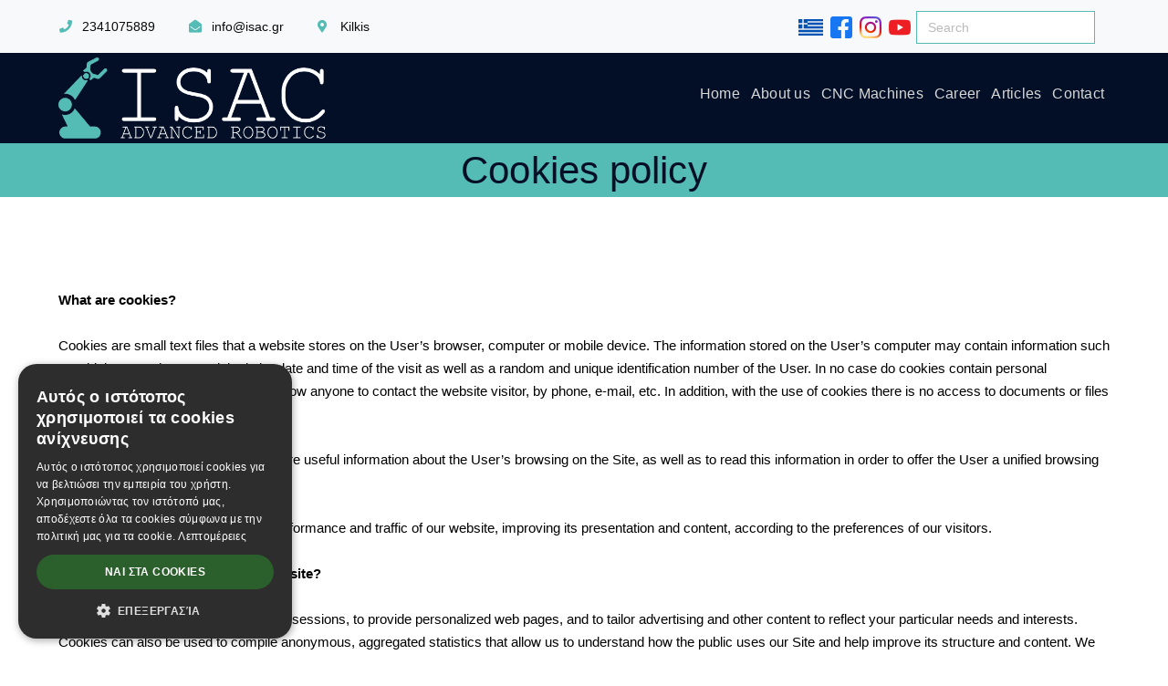

--- FILE ---
content_type: text/html; charset=UTF-8
request_url: https://isac.gr/en/cookies-policy/
body_size: 28300
content:
<!DOCTYPE html>
<html lang="en-US" class="no-js">
<head>
	<meta charset="UTF-8">
	<meta name="viewport" content="width=device-width">
	<link rel="profile" href="https://gmpg.org/xfn/11">
	
	<meta name='robots' content='index, follow, max-image-preview:large, max-snippet:-1, max-video-preview:-1' />
	<style>img:is([sizes="auto" i], [sizes^="auto," i]) { contain-intrinsic-size: 3000px 1500px }</style>
	<link rel="alternate" hreflang="el" href="https://isac.gr/politiki-cookies/" />
<link rel="alternate" hreflang="en" href="https://isac.gr/en/cookies-policy/" />
<link rel="alternate" hreflang="x-default" href="https://isac.gr/politiki-cookies/" />
<script data-minify="1" type="text/javascript" charset="UTF-8" data-cs-platform="wordpress" src="https://isac.gr/wp-content/cache/min/1/s/1718639c96bd3973ba65455cf434b0ef.js?ver=1768129631" id="cookie_script-js-with"></script>
<!-- Google Tag Manager for WordPress by gtm4wp.com -->
<script data-cfasync="false" data-pagespeed-no-defer>
	var gtm4wp_datalayer_name = "dataLayer";
	var dataLayer = dataLayer || [];
	const gtm4wp_use_sku_instead = 0;
	const gtm4wp_currency = 'EUR';
	const gtm4wp_product_per_impression = 10;
	const gtm4wp_clear_ecommerce = false;
	const gtm4wp_datalayer_max_timeout = 2000;
</script>
<!-- End Google Tag Manager for WordPress by gtm4wp.com -->
	<!-- This site is optimized with the Yoast SEO plugin v26.6 - https://yoast.com/wordpress/plugins/seo/ -->
	<title>Cookies policy - Isac Advanced Robotics</title>
<link data-rocket-prefetch href="https://connect.facebook.net" rel="dns-prefetch">
<link data-rocket-prefetch href="https://www.googletagmanager.com" rel="dns-prefetch">
<link data-rocket-prefetch href="https://assets.mailerlite.com" rel="dns-prefetch">
<link data-rocket-prefetch href="https://static.hotjar.com" rel="dns-prefetch">
<link data-rocket-prefetch href="https://googleads.g.doubleclick.net" rel="dns-prefetch">
<link data-rocket-prefetch href="https://script.hotjar.com" rel="dns-prefetch"><link rel="preload" data-rocket-preload as="image" href="https://isac.gr/wp-content/uploads/logo-isac-transparent-white-V2.png" fetchpriority="high">
	<meta name="description" content="With the cookies policy, the website is able to store useful information for the User&#039;s browsing on the Site." />
	<link rel="canonical" href="https://isac.gr/en/cookies-policy/" />
	<meta property="og:locale" content="en_US" />
	<meta property="og:type" content="article" />
	<meta property="og:title" content="Cookies policy - Isac Advanced Robotics" />
	<meta property="og:description" content="With the cookies policy, the website is able to store useful information for the User&#039;s browsing on the Site." />
	<meta property="og:url" content="https://isac.gr/en/cookies-policy/" />
	<meta property="og:site_name" content="Isac Advanced Robotics" />
	<meta property="article:publisher" content="https://www.facebook.com/ISAC.cnc" />
	<meta property="article:modified_time" content="2023-07-04T06:03:51+00:00" />
	<meta property="og:image" content="https://isac.gr/wp-content/uploads/logo-isac-transparent-BLACK-2.png" />
	<meta property="og:image:width" content="540" />
	<meta property="og:image:height" content="160" />
	<meta property="og:image:type" content="image/png" />
	<meta name="twitter:card" content="summary_large_image" />
	<script type="application/ld+json" class="yoast-schema-graph">{"@context":"https://schema.org","@graph":[{"@type":"WebPage","@id":"https://isac.gr/en/cookies-policy/","url":"https://isac.gr/en/cookies-policy/","name":"Cookies policy - Isac Advanced Robotics","isPartOf":{"@id":"https://isac.gr/#website"},"datePublished":"2021-02-25T21:23:05+00:00","dateModified":"2023-07-04T06:03:51+00:00","description":"With the cookies policy, the website is able to store useful information for the User's browsing on the Site.","breadcrumb":{"@id":"https://isac.gr/en/cookies-policy/#breadcrumb"},"inLanguage":"en-US","potentialAction":[{"@type":"ReadAction","target":["https://isac.gr/en/cookies-policy/"]}]},{"@type":"BreadcrumbList","@id":"https://isac.gr/en/cookies-policy/#breadcrumb","itemListElement":[{"@type":"ListItem","position":1,"name":"Αρχική","item":"https://isac.gr/en/"},{"@type":"ListItem","position":2,"name":"Cookies policy"}]},{"@type":"WebSite","@id":"https://isac.gr/#website","url":"https://isac.gr/","name":"Isac Advanced Robotics","description":"Καινοτόμες κατασκευές στον τομέα της ρομποτικής και του αυτοματισμού.","publisher":{"@id":"https://isac.gr/#organization"},"potentialAction":[{"@type":"SearchAction","target":{"@type":"EntryPoint","urlTemplate":"https://isac.gr/?s={search_term_string}"},"query-input":{"@type":"PropertyValueSpecification","valueRequired":true,"valueName":"search_term_string"}}],"inLanguage":"en-US"},{"@type":"Organization","@id":"https://isac.gr/#organization","name":"Isac Advanced Robotics","url":"https://isac.gr/","logo":{"@type":"ImageObject","inLanguage":"en-US","@id":"https://isac.gr/#/schema/logo/image/","url":"https://isac.gr/wp-content/uploads/logo-isac-transparent-BLACK-2.png","contentUrl":"https://isac.gr/wp-content/uploads/logo-isac-transparent-BLACK-2.png","width":540,"height":160,"caption":"Isac Advanced Robotics"},"image":{"@id":"https://isac.gr/#/schema/logo/image/"},"sameAs":["https://www.facebook.com/ISAC.cnc","https://www.instagram.com/isac_advanced_robotics/","https://www.youtube.com/channel/UC2AQeF8t7oS-bhgIBq27yBQ/featured"]}]}</script>
	<!-- / Yoast SEO plugin. -->


<link rel="alternate" type="application/rss+xml" title="Isac Advanced Robotics &raquo; Feed" href="https://isac.gr/en/feed/" />
<link rel="alternate" type="application/rss+xml" title="Isac Advanced Robotics &raquo; Comments Feed" href="https://isac.gr/en/comments/feed/" />
<style>@media screen and (max-width: 650px) {body {padding-bottom:60px;}}</style><link data-minify="1" rel='stylesheet' id='woo-conditional-shipping-blocks-style-css' href='https://isac.gr/wp-content/cache/min/1/wp-content/plugins/conditional-shipping-for-woocommerce/frontend/css/woo-conditional-shipping.css?ver=1768129631' type='text/css' media='all' />
<link data-minify="1" rel='stylesheet' id='extraicon3-css' href='https://isac.gr/wp-content/cache/min/1/wp-content/plugins/wprt-addons/assets/bauericons.css?ver=1768129631' type='text/css' media='all' />
<link data-minify="1" rel='stylesheet' id='js_composer_front-css' href='https://isac.gr/wp-content/cache/min/1/wp-content/plugins/js_composer/assets/css/js_composer.min.css?ver=1768129631' type='text/css' media='all' />
<style id='wp-emoji-styles-inline-css' type='text/css'>

	img.wp-smiley, img.emoji {
		display: inline !important;
		border: none !important;
		box-shadow: none !important;
		height: 1em !important;
		width: 1em !important;
		margin: 0 0.07em !important;
		vertical-align: -0.1em !important;
		background: none !important;
		padding: 0 !important;
	}
</style>
<link rel='stylesheet' id='wp-block-library-css' href='https://isac.gr/wp-includes/css/dist/block-library/style.min.css?ver=6.8.3' type='text/css' media='all' />
<style id='classic-theme-styles-inline-css' type='text/css'>
/*! This file is auto-generated */
.wp-block-button__link{color:#fff;background-color:#32373c;border-radius:9999px;box-shadow:none;text-decoration:none;padding:calc(.667em + 2px) calc(1.333em + 2px);font-size:1.125em}.wp-block-file__button{background:#32373c;color:#fff;text-decoration:none}
</style>
<style id='global-styles-inline-css' type='text/css'>
:root{--wp--preset--aspect-ratio--square: 1;--wp--preset--aspect-ratio--4-3: 4/3;--wp--preset--aspect-ratio--3-4: 3/4;--wp--preset--aspect-ratio--3-2: 3/2;--wp--preset--aspect-ratio--2-3: 2/3;--wp--preset--aspect-ratio--16-9: 16/9;--wp--preset--aspect-ratio--9-16: 9/16;--wp--preset--color--black: #000000;--wp--preset--color--cyan-bluish-gray: #abb8c3;--wp--preset--color--white: #ffffff;--wp--preset--color--pale-pink: #f78da7;--wp--preset--color--vivid-red: #cf2e2e;--wp--preset--color--luminous-vivid-orange: #ff6900;--wp--preset--color--luminous-vivid-amber: #fcb900;--wp--preset--color--light-green-cyan: #7bdcb5;--wp--preset--color--vivid-green-cyan: #00d084;--wp--preset--color--pale-cyan-blue: #8ed1fc;--wp--preset--color--vivid-cyan-blue: #0693e3;--wp--preset--color--vivid-purple: #9b51e0;--wp--preset--gradient--vivid-cyan-blue-to-vivid-purple: linear-gradient(135deg,rgba(6,147,227,1) 0%,rgb(155,81,224) 100%);--wp--preset--gradient--light-green-cyan-to-vivid-green-cyan: linear-gradient(135deg,rgb(122,220,180) 0%,rgb(0,208,130) 100%);--wp--preset--gradient--luminous-vivid-amber-to-luminous-vivid-orange: linear-gradient(135deg,rgba(252,185,0,1) 0%,rgba(255,105,0,1) 100%);--wp--preset--gradient--luminous-vivid-orange-to-vivid-red: linear-gradient(135deg,rgba(255,105,0,1) 0%,rgb(207,46,46) 100%);--wp--preset--gradient--very-light-gray-to-cyan-bluish-gray: linear-gradient(135deg,rgb(238,238,238) 0%,rgb(169,184,195) 100%);--wp--preset--gradient--cool-to-warm-spectrum: linear-gradient(135deg,rgb(74,234,220) 0%,rgb(151,120,209) 20%,rgb(207,42,186) 40%,rgb(238,44,130) 60%,rgb(251,105,98) 80%,rgb(254,248,76) 100%);--wp--preset--gradient--blush-light-purple: linear-gradient(135deg,rgb(255,206,236) 0%,rgb(152,150,240) 100%);--wp--preset--gradient--blush-bordeaux: linear-gradient(135deg,rgb(254,205,165) 0%,rgb(254,45,45) 50%,rgb(107,0,62) 100%);--wp--preset--gradient--luminous-dusk: linear-gradient(135deg,rgb(255,203,112) 0%,rgb(199,81,192) 50%,rgb(65,88,208) 100%);--wp--preset--gradient--pale-ocean: linear-gradient(135deg,rgb(255,245,203) 0%,rgb(182,227,212) 50%,rgb(51,167,181) 100%);--wp--preset--gradient--electric-grass: linear-gradient(135deg,rgb(202,248,128) 0%,rgb(113,206,126) 100%);--wp--preset--gradient--midnight: linear-gradient(135deg,rgb(2,3,129) 0%,rgb(40,116,252) 100%);--wp--preset--font-size--small: 13px;--wp--preset--font-size--medium: 20px;--wp--preset--font-size--large: 36px;--wp--preset--font-size--x-large: 42px;--wp--preset--spacing--20: 0.44rem;--wp--preset--spacing--30: 0.67rem;--wp--preset--spacing--40: 1rem;--wp--preset--spacing--50: 1.5rem;--wp--preset--spacing--60: 2.25rem;--wp--preset--spacing--70: 3.38rem;--wp--preset--spacing--80: 5.06rem;--wp--preset--shadow--natural: 6px 6px 9px rgba(0, 0, 0, 0.2);--wp--preset--shadow--deep: 12px 12px 50px rgba(0, 0, 0, 0.4);--wp--preset--shadow--sharp: 6px 6px 0px rgba(0, 0, 0, 0.2);--wp--preset--shadow--outlined: 6px 6px 0px -3px rgba(255, 255, 255, 1), 6px 6px rgba(0, 0, 0, 1);--wp--preset--shadow--crisp: 6px 6px 0px rgba(0, 0, 0, 1);}:where(.is-layout-flex){gap: 0.5em;}:where(.is-layout-grid){gap: 0.5em;}body .is-layout-flex{display: flex;}.is-layout-flex{flex-wrap: wrap;align-items: center;}.is-layout-flex > :is(*, div){margin: 0;}body .is-layout-grid{display: grid;}.is-layout-grid > :is(*, div){margin: 0;}:where(.wp-block-columns.is-layout-flex){gap: 2em;}:where(.wp-block-columns.is-layout-grid){gap: 2em;}:where(.wp-block-post-template.is-layout-flex){gap: 1.25em;}:where(.wp-block-post-template.is-layout-grid){gap: 1.25em;}.has-black-color{color: var(--wp--preset--color--black) !important;}.has-cyan-bluish-gray-color{color: var(--wp--preset--color--cyan-bluish-gray) !important;}.has-white-color{color: var(--wp--preset--color--white) !important;}.has-pale-pink-color{color: var(--wp--preset--color--pale-pink) !important;}.has-vivid-red-color{color: var(--wp--preset--color--vivid-red) !important;}.has-luminous-vivid-orange-color{color: var(--wp--preset--color--luminous-vivid-orange) !important;}.has-luminous-vivid-amber-color{color: var(--wp--preset--color--luminous-vivid-amber) !important;}.has-light-green-cyan-color{color: var(--wp--preset--color--light-green-cyan) !important;}.has-vivid-green-cyan-color{color: var(--wp--preset--color--vivid-green-cyan) !important;}.has-pale-cyan-blue-color{color: var(--wp--preset--color--pale-cyan-blue) !important;}.has-vivid-cyan-blue-color{color: var(--wp--preset--color--vivid-cyan-blue) !important;}.has-vivid-purple-color{color: var(--wp--preset--color--vivid-purple) !important;}.has-black-background-color{background-color: var(--wp--preset--color--black) !important;}.has-cyan-bluish-gray-background-color{background-color: var(--wp--preset--color--cyan-bluish-gray) !important;}.has-white-background-color{background-color: var(--wp--preset--color--white) !important;}.has-pale-pink-background-color{background-color: var(--wp--preset--color--pale-pink) !important;}.has-vivid-red-background-color{background-color: var(--wp--preset--color--vivid-red) !important;}.has-luminous-vivid-orange-background-color{background-color: var(--wp--preset--color--luminous-vivid-orange) !important;}.has-luminous-vivid-amber-background-color{background-color: var(--wp--preset--color--luminous-vivid-amber) !important;}.has-light-green-cyan-background-color{background-color: var(--wp--preset--color--light-green-cyan) !important;}.has-vivid-green-cyan-background-color{background-color: var(--wp--preset--color--vivid-green-cyan) !important;}.has-pale-cyan-blue-background-color{background-color: var(--wp--preset--color--pale-cyan-blue) !important;}.has-vivid-cyan-blue-background-color{background-color: var(--wp--preset--color--vivid-cyan-blue) !important;}.has-vivid-purple-background-color{background-color: var(--wp--preset--color--vivid-purple) !important;}.has-black-border-color{border-color: var(--wp--preset--color--black) !important;}.has-cyan-bluish-gray-border-color{border-color: var(--wp--preset--color--cyan-bluish-gray) !important;}.has-white-border-color{border-color: var(--wp--preset--color--white) !important;}.has-pale-pink-border-color{border-color: var(--wp--preset--color--pale-pink) !important;}.has-vivid-red-border-color{border-color: var(--wp--preset--color--vivid-red) !important;}.has-luminous-vivid-orange-border-color{border-color: var(--wp--preset--color--luminous-vivid-orange) !important;}.has-luminous-vivid-amber-border-color{border-color: var(--wp--preset--color--luminous-vivid-amber) !important;}.has-light-green-cyan-border-color{border-color: var(--wp--preset--color--light-green-cyan) !important;}.has-vivid-green-cyan-border-color{border-color: var(--wp--preset--color--vivid-green-cyan) !important;}.has-pale-cyan-blue-border-color{border-color: var(--wp--preset--color--pale-cyan-blue) !important;}.has-vivid-cyan-blue-border-color{border-color: var(--wp--preset--color--vivid-cyan-blue) !important;}.has-vivid-purple-border-color{border-color: var(--wp--preset--color--vivid-purple) !important;}.has-vivid-cyan-blue-to-vivid-purple-gradient-background{background: var(--wp--preset--gradient--vivid-cyan-blue-to-vivid-purple) !important;}.has-light-green-cyan-to-vivid-green-cyan-gradient-background{background: var(--wp--preset--gradient--light-green-cyan-to-vivid-green-cyan) !important;}.has-luminous-vivid-amber-to-luminous-vivid-orange-gradient-background{background: var(--wp--preset--gradient--luminous-vivid-amber-to-luminous-vivid-orange) !important;}.has-luminous-vivid-orange-to-vivid-red-gradient-background{background: var(--wp--preset--gradient--luminous-vivid-orange-to-vivid-red) !important;}.has-very-light-gray-to-cyan-bluish-gray-gradient-background{background: var(--wp--preset--gradient--very-light-gray-to-cyan-bluish-gray) !important;}.has-cool-to-warm-spectrum-gradient-background{background: var(--wp--preset--gradient--cool-to-warm-spectrum) !important;}.has-blush-light-purple-gradient-background{background: var(--wp--preset--gradient--blush-light-purple) !important;}.has-blush-bordeaux-gradient-background{background: var(--wp--preset--gradient--blush-bordeaux) !important;}.has-luminous-dusk-gradient-background{background: var(--wp--preset--gradient--luminous-dusk) !important;}.has-pale-ocean-gradient-background{background: var(--wp--preset--gradient--pale-ocean) !important;}.has-electric-grass-gradient-background{background: var(--wp--preset--gradient--electric-grass) !important;}.has-midnight-gradient-background{background: var(--wp--preset--gradient--midnight) !important;}.has-small-font-size{font-size: var(--wp--preset--font-size--small) !important;}.has-medium-font-size{font-size: var(--wp--preset--font-size--medium) !important;}.has-large-font-size{font-size: var(--wp--preset--font-size--large) !important;}.has-x-large-font-size{font-size: var(--wp--preset--font-size--x-large) !important;}
:where(.wp-block-post-template.is-layout-flex){gap: 1.25em;}:where(.wp-block-post-template.is-layout-grid){gap: 1.25em;}
:where(.wp-block-columns.is-layout-flex){gap: 2em;}:where(.wp-block-columns.is-layout-grid){gap: 2em;}
:root :where(.wp-block-pullquote){font-size: 1.5em;line-height: 1.6;}
</style>
<link data-minify="1" rel='stylesheet' id='menu-image-css' href='https://isac.gr/wp-content/cache/min/1/wp-content/plugins/menu-image/includes/css/menu-image.css?ver=1768129631' type='text/css' media='all' />
<link data-minify="1" rel='stylesheet' id='dashicons-css' href='https://isac.gr/wp-content/cache/min/1/wp-includes/css/dashicons.min.css?ver=1768129631' type='text/css' media='all' />
<link data-minify="1" rel='stylesheet' id='pb_animate-css' href='https://isac.gr/wp-content/cache/min/1/wp-content/plugins/ays-popup-box/public/css/animate.css?ver=1768129631' type='text/css' media='all' />
<link data-minify="1" rel='stylesheet' id='wpa-css-css' href='https://isac.gr/wp-content/cache/min/1/wp-content/plugins/honeypot/includes/css/wpa.css?ver=1768129631' type='text/css' media='all' />
<style id='woocommerce-inline-inline-css' type='text/css'>
.woocommerce form .form-row .required { visibility: visible; }
</style>
<link rel='stylesheet' id='wpml-menu-item-0-css' href='https://isac.gr/wp-content/plugins/sitepress-multilingual-cms/templates/language-switchers/menu-item/style.min.css?ver=1' type='text/css' media='all' />
<link rel='stylesheet' id='ivory-search-styles-css' href='https://isac.gr/wp-content/plugins/add-search-to-menu/public/css/ivory-search.min.css?ver=5.5.13' type='text/css' media='all' />
<link data-minify="1" rel='stylesheet' id='woo_conditional_shipping_css-css' href='https://isac.gr/wp-content/cache/min/1/wp-content/plugins/conditional-shipping-for-woocommerce/frontend/css/woo-conditional-shipping.css?ver=1768129631' type='text/css' media='all' />
<link data-minify="1" rel='stylesheet' id='grw-public-main-css-css' href='https://isac.gr/wp-content/cache/min/1/wp-content/plugins/widget-google-reviews/assets/css/public-main.css?ver=1768129631' type='text/css' media='all' />
<link data-minify="1" rel='stylesheet' id='wppopups-base-css' href='https://isac.gr/wp-content/cache/min/1/wp-content/plugins/wp-popups-lite/src/assets/css/wppopups-base.css?ver=1768129631' type='text/css' media='all' />
<link data-minify="1" rel='stylesheet' id='brands-styles-css' href='https://isac.gr/wp-content/cache/min/1/wp-content/plugins/woocommerce/assets/css/brands.css?ver=1768129631' type='text/css' media='all' />
<link data-minify="1" rel='stylesheet' id='parent-style-css' href='https://isac.gr/wp-content/cache/min/1/wp-content/themes/bauer/style.css?ver=1768129631' type='text/css' media='all' />
<link rel='stylesheet' id='bauer-theme-style-css' href='https://isac.gr/wp-content/themes/bauer-child/style.css?ver=1.0.0' type='text/css' media='all' />
<style id='bauer-theme-style-inline-css' type='text/css'>
/*ACCENT COLOR*/.text-accent-color,#top-bar .top-bar-content .content:before,.top-bar-style-1 #top-bar .top-bar-socials .icons a:hover,.top-bar-style-2 #top-bar .top-bar-socials .icons a:hover,.sticky-post,#site-logo .site-logo-text:hover,#main-nav .sub-menu li a:hover,.header-style-1 #site-header .nav-top-cart-wrapper .nav-cart-trigger:hover,.header-style-1 #site-header .header-search-trigger:hover,.header-style-2 #site-header .nav-top-cart-wrapper .nav-cart-trigger:hover,.header-style-2 #site-header .header-search-trigger:hover,.header-style-3 #site-header .nav-top-cart-wrapper .nav-cart-trigger:hover,.header-style-3 #site-header .header-search-trigger:hover,.header-style-3 #site-header .header-button a,.header-style-4 #site-header .nav-top-cart-wrapper .nav-cart-trigger:hover,.header-style-4 #site-header .header-search-trigger:hover,.header-style-5 #site-header .nav-cart-trigger:hover,.header-style-5 #site-header .header-search-trigger:hover,.header-style-6 #site-header .nav-cart-trigger:hover,.header-style-6 #site-header .header-search-trigger:hover,#header-aside .aside-content .info-i span,#featured-title #breadcrumbs a:hover,.hentry .page-links span,.hentry .page-links a span,.hentry .post-title a:hover,.hentry .post-meta a:hover,.hentry .post-meta .item .inner:before,.hentry .post-link a:hover,.hentry .post-tags:before,.hentry .post-tags a:hover,.related-news .post-item h3 a:hover,.related-news .related-post .slick-next:hover:before,.related-news .related-post .slick-prev:hover:before,.comment-reply a,#cancel-comment-reply-link,.widget.widget_archive ul li a:hover,.widget.widget_categories ul li a:hover,.widget.widget_meta ul li a:hover,.widget.widget_nav_menu ul li a:hover,.widget.widget_pages ul li a:hover,.widget.widget_recent_entries ul li a:hover,.widget.widget_recent_comments ul li a:hover,.widget.widget_rss ul li a:hover,#footer-widgets .widget.widget_archive ul li a:hover,#footer-widgets .widget.widget_categories ul li a:hover,#footer-widgets .widget.widget_meta ul li a:hover,#footer-widgets .widget.widget_nav_menu ul li a:hover,#footer-widgets .widget.widget_pages ul li a:hover,#footer-widgets .widget.widget_recent_entries ul li a:hover,#footer-widgets .widget.widget_recent_comments ul li a:hover,#footer-widgets .widget.widget_rss ul li a:hover,#sidebar .widget.widget_calendar caption,#footer-widgets .widget.widget_calendar caption,.widget.widget_nav_menu .menu > li.current-menu-item > a,.widget.widget_nav_menu .menu > li.current-menu-item,#sidebar .widget.widget_calendar tbody #today,#sidebar .widget.widget_calendar tbody #today a,#sidebar .widget.widget_twitter .timestamp a:hover,#footer-widgets .widget.widget_twitter .timestamp a:hover,#footer-widgets .widget.widget_mc4wp_form_widget .mc4wp-form .submit-wrap > button,#sidebar .widget.widget_socials .socials a:hover,#footer-widgets .widget.widget_socials .socials a:hover,#sidebar .widget.widget_recent_posts h3 a:hover,#footer-widgets .widget.widget_recent_posts h3 a:hover,#sidebar .widget_information ul li.accent-icon i,#footer-widgets .widget_information ul li.accent-icon i,.bauer-accordions .accordion-item .accordion-heading:hover,.bauer-accordions .accordion-item.style-1.active .accordion-heading,.bauer-accordions .accordion-item.style-1.active .accordion-heading > .inner:before,.bauer-step-box .number-box .number,.bauer-links.accent,.bauer-links:hover,.bauer-button.outline.outline-accent,.bauer-button.outline.outline-accent .icon,.bauer-counter .icon.accent,.bauer-counter .prefix.accent,.bauer-counter .suffix.accent,.bauer-counter .number.accent,.bauer-divider.has-icon .icon-wrap > span.accent,.bauer-single-heading .heading.accent,.bauer-headings .heading.accent,.bauer-image-box.style-1 .item .title a:hover,.bauer-image-box.style-3 .item .title a:hover,.bauer-icon.accent > .icon,.bauer-progress .perc.accent,#project-filter .cbp-filter-item:hover,#project-filter .cbp-filter-item.cbp-filter-item-active,.project-related-wrap .btn-wrap a,.project-related-wrap .project-item .cat a,.project-related-wrap .project-item h2 a:hover,.wpb_row.row-has-scroll .scroll-btn:hover:before,.bauer-team .socials li a:hover,.bauer-team-grid .socials li a:hover,.bauer-testimonials .name-pos .position,.bauer-list .icon.accent,.bauer-pricing .title.accent h3,.owl-theme .owl-nav [class*="owl-"]:hover:after,.et-tabs-style-line nav ul li.tab-current .iw-icon,.woocommerce-page .woocommerce-MyAccount-content .woocommerce-info .button,.products li .product-info .button,.products li .product-info .added_to_cart,.products li h2:hover,.woo-single-post-class .woocommerce-grouped-product-list-item__label a:hover,.woocommerce-page .shop_table.cart .product-name a:hover,.woocommerce-page .shop_table.cart .product-remove a:after,.product_list_widget .product-title:hover,.widget_recent_reviews .product_list_widget a:hover,.widget.widget_product_search .woocommerce-product-search .search-submit:hover:before,.widget_shopping_cart_content ul li a:hover,.widget_shopping_cart_content ul li a.remove,.widget_shopping_cart_content .buttons a.checkout,a{color:#55bcb5;}bg-accent,blockquote:before,button, input[type="button"], input[type="reset"], input[type="submit"],.tparrows.custom:hover,.header-style-1 #site-header .header-button a,.header-style-2 #site-header .header-button a,.header-style-3 #site-header .header-button a:hover,.header-style-5 #site-header .header-button a,.header-style-6 #site-header .header-button a,.cur-menu-1 #main-nav > ul > li > a:before,.cur-menu-1 #main-nav > ul > li.current-menu-item > a:before,.cur-menu-1 #main-nav > ul > li.current-menu-parent > a:before,.cur-menu-2 #main-nav > ul > li > a span:before,.cur-menu-2 #main-nav > ul > li.current-menu-item > a span:before,.cur-menu-2 #main-nav > ul > li.current-menu-parent > a span:before,#featured-title.center .main-title:before,.post-media .slick-prev:hover,.post-media .slick-next:hover,.post-media .slick-dots li.slick-active button,.comment-reply a:after,#cancel-comment-reply-link:after,.widget.widget_categories ul li > span,.widget.widget_archive ul li > span,.widget.widget_search .search-form .search-submit:before,#sidebar .mc4wp-form .submit-wrap button:before,#footer-widgets .widget.widget_mc4wp_form_widget .mc4wp-form .submit-wrap > button:hover,#sidebar .widget.widget_recent_posts .recent-news .thumb.icon,#footer-widgets .widget.widget_recent_posts .recent-news .thumb.icon,#sidebar .widget.widget_tag_cloud .tagcloud a:hover,#footer-widgets .widget.widget_tag_cloud .tagcloud a:hover,.widget_product_tag_cloud .tagcloud a:hover,#scroll-top:hover:before,.bauer-pagination ul li a.page-numbers:hover,.woocommerce-pagination .page-numbers li .page-numbers:hover,.bauer-pagination ul li .page-numbers.current,.woocommerce-pagination .page-numbers li .page-numbers.current,.no-results-content .search-form .search-submit:before,.footer-promotion .promo-btn,.bauer-accordions .accordion-item.style-2.active .accordion-heading,.bauer-step-box .number-box:hover .number,.bauer-button.accent,.bauer-button.outline.outline-accent:hover,.bauer-content-box > .inner.accent,.bauer-content-box > .inner.dark-accent,.bauer-content-box > .inner.light-accent,.bauer-tabs.style-2 .tab-title .item-title.active,.bauer-tabs.style-3 .tab-title .item-title.active,.bauer-single-heading .line.accent,.bauer-headings .sep.accent,.bauer-headings .heading > span,.bauer-image-box.style-3.has-number:hover .number,.bauer-images-grid .cbp-nav-next:hover:after,.bauer-images-grid .cbp-nav-prev:hover:after,.bauer-icon.accent-bg > .icon,#project-filter .cbp-filter-item > span:after,.project-box .project-image .icons a:hover,.project-related-wrap .btn-wrap a:hover,.bauer-progress .progress-animate:after,.bauer-progress .progress-animate.accent,.bauer-images-carousel.has-borders:after,.bauer-images-carousel.has-borders:before,.bauer-images-carousel.has-arrows.arrow-bottom .owl-nav,.bauer-subscribe .mc4wp-form .email-wrap input:focus,.bauer-video-icon.accent a,.et-tabs-style-line nav ul li.tab-current:after,.woocommerce-page .wc-proceed-to-checkout .button,.woocommerce-page #payment #place_order,.widget_price_filter .price_slider_amount .button:hover{background-color:#55bcb5;}.animsition-loading:after{border-top-color:#55bcb5;}.underline-solid:after, .underline-dotted:after, .underline-dashed:after{border-bottom-color:#55bcb5;}.header-style-3 #site-header .header-button a{border-color:#55bcb5;}.widget.widget_search .search-form .search-field:focus{border-color:#55bcb5;}#sidebar .mc4wp-form .email-wrap input:focus{border-color:#55bcb5;}#footer-widgets .widget.widget_mc4wp_form_widget .mc4wp-form .submit-wrap > button{border-color:#55bcb5;}.no-results-content .search-form .search-field:focus{border-color:#55bcb5;}.bauer-step-box .number-box .number{border-color:#55bcb5;}.bauer-button.outline.outline-accent{border-color:#55bcb5;}.bauer-button.outline.outline-accent:hover{border-color:#55bcb5;}.divider-icon-before.accent{border-color:#55bcb5;}.divider-icon-after.accent{border-color:#55bcb5;}.bauer-divider.has-icon .divider-double.accent{border-color:#55bcb5;}.bauer-tabs.style-2 .tab-title .item-title.active > span{border-top-color:#55bcb5;}.bauer-icon-box.hover-style-1:hover > .hover{border-bottom-color:#55bcb5;}.bauer-icon-box.hover-style-2:hover > .hover{border-bottom-color:#55bcb5;}.bauer-image-box.style-2 .item .thumb:after{border-bottom-color:#55bcb5;}.bauer-team.style-1 .member-item .text-wrap{border-bottom-color:#55bcb5;}.bauer-team.style-2 .member-item .text-wrap{border-bottom-color:#55bcb5;}.bauer-testimonials.style-1:hover .inner{border-bottom-color:#55bcb5;}.bauer-testimonials-g3 .avatar-wrap img:hover{border-color:#55bcb5;}.bauer-testimonials-g3 .avatar-wrap a.active img{border-color:#55bcb5;}.bauer-video-icon.white a:after{border-left-color:#55bcb5;}.owl-theme .owl-dots .owl-dot span{border-color:#55bcb5;}.owl-theme .owl-dots .owl-dot.active span{border-color:#55bcb5;}.widget_price_filter .price_slider_amount .button:hover{border-color:#55bcb5;}.widget_price_filter .ui-slider .ui-slider-handle{border-color:#55bcb5;}.widget_shopping_cart_content .buttons a.checkout{border-color:#55bcb5;}.bauer-progress .progress-animate.accent.gradient{background: rgba(85,188,181,1);background: -moz-linear-gradient(left, rgba(85,188,181,1) 0%, rgba(85,188,181,0.3) 100%);background: -webkit-linear-gradient( left, rgba(85,188,181,1) 0%, rgba(85,188,181,0.3) 100% );background: linear-gradient(to right, rgba(85,188,181,1) 0%, rgba(85,188,181,0.3) 100%) !important;}.bauer-step-box:before{background: linear-gradient(45deg, #fff 0%, #55bcb5 10%, #55bcb5 90%, #fff 100%); background: -webkit-linear-gradient(45deg, #fff 0%, #55bcb5 10%, #55bcb5 90%, #fff 100%) !important;}/*TYPOGRAPHY*/body{font-family:Arial, Helvetica, sans-serif;color:#000000;}h1,h2,h3,h4,h5,h6{font-family:Arial, Helvetica, sans-serif;color:#000000;}#top-bar{font-family:Arial, Helvetica, sans-serif;}#main-nav > ul > li > a{font-family:Arial, Helvetica, sans-serif;}#main-nav .sub-menu li a{font-family:Arial, Helvetica, sans-serif;}#main-nav-mobi ul > li > a{font-family:Arial, Helvetica, sans-serif;}#featured-title .main-title{font-family:Arial, Helvetica, sans-serif;}#featured-title .sub-title{font-family:Arial, Helvetica, sans-serif;}.hentry .post-title{font-family:Arial, Helvetica, sans-serif;}.is-single-post .hentry .post-title{font-family:Arial, Helvetica, sans-serif;}.bauer-button, button, input[type="button"], input[type="reset"], input[type="submit"], .footer-promotion .promo-btn, .products li .product-info .button, .products li .product-info .added_to_cart, .woocommerce-page .wc-proceed-to-checkout .button, .woocommerce-page #payment #place_order{font-family:Arial, Helvetica, sans-serif;}.bauer-pagination, .woocommerce-pagination{font-family:Arial, Helvetica, sans-serif;}#sidebar .widget .widget-title{font-family:Arial, Helvetica, sans-serif;}#footer-widgets .widget .widget-title{font-family:Arial, Helvetica, sans-serif;}h1{font-family:Arial, Helvetica, sans-serif;color:#000000;}h2{font-family:Arial, Helvetica, sans-serif;color:#000000;}h3{font-family:Arial, Helvetica, sans-serif;color:#000000;}h4{font-family:Arial, Helvetica, sans-serif;color:#000000;}#copyright{font-family:Arial, Helvetica, sans-serif;}#bottom ul.bottom-nav > li > a{font-family:Arial, Helvetica, sans-serif;}.products li h2{font-family:Arial, Helvetica, sans-serif;}.products li .price{font-family:Arial, Helvetica, sans-serif;}.woo-single-post-class .summary h1{font-family:Arial, Helvetica, sans-serif;}.woo-single-post-class .summary .price{font-family:Arial, Helvetica, sans-serif;}/*CUSTOMIZER STYLING*/@media only screen and (min-width: 1199px){.header-style-2 #site-header .bauer-container{ padding:0px 0px 0px 0px; }}@media only screen and (min-width: 992px){.header-style-2 #site-logo-inner{ margin: 5px 0px 5px 0px; }}.top-bar-style-1 #top-bar:after{opacity:1;}.top-bar-style-1 #top-bar a{color:#0a0a0a;}.top-bar-style-2 #top-bar:after{opacity:1;}.header-style-1 #site-header:after{opacity:1;}.header-style-2 #site-header{background-color:#030f27;}.header-style-2 #site-header:after{opacity:1;}.header-style-2 #site-header .bauer-container{}.header-style-3 #site-header:after{opacity:1;}.header-style-4 #site-header:after{opacity:0.0001;}.header-style-5 #site-header:after{opacity:0.0001;}.header-style-6 #site-header:after{opacity:0.0001;}.header-style-2 #site-logo-inner{}#site-header #main-nav > ul > li > a{height:90px;line-height:90px;}#featured-title{background-color:#55bcb5;}#featured-title .main-title{color:#040f26;}#featured-title #breadcrumbs{color:#ffffff;}#featured-title #breadcrumbs a{color:#ffffff;}#sidebar .widget.widget_categories ul li a{color:#000000;}#sidebar .widget.widget_meta ul li a{color:#000000;}#sidebar .widget.widget_pages ul li a{color:#000000;}#sidebar .widget.widget_archive ul li a{color:#000000;}#sidebar .widget.widget_tag_cloud .tagcloud a{color:#ffffff;background-color:#347f7c;}#footer{padding-top:10px;padding-bottom:10px;}
</style>
<link data-minify="1" rel='stylesheet' id='bauer-visual-composer-css' href='https://isac.gr/wp-content/cache/min/1/wp-content/themes/bauer/assets/css/visual-composer.css?ver=1768129631' type='text/css' media='all' />
<link data-minify="1" rel='stylesheet' id='animate-css' href='https://isac.gr/wp-content/cache/min/1/wp-content/themes/bauer/assets/css/animate.css?ver=1768129631' type='text/css' media='all' />
<link data-minify="1" rel='stylesheet' id='animsition-css' href='https://isac.gr/wp-content/cache/min/1/wp-content/themes/bauer/assets/css/animsition.css?ver=1768129631' type='text/css' media='all' />
<link data-minify="1" rel='stylesheet' id='slick-css' href='https://isac.gr/wp-content/cache/min/1/wp-content/themes/bauer/assets/css/slick.css?ver=1768129631' type='text/css' media='all' />
<link data-minify="1" rel='stylesheet' id='fontawesome-css' href='https://isac.gr/wp-content/cache/min/1/wp-content/themes/bauer/assets/css/fontawesome.css?ver=1768129631' type='text/css' media='all' />
<link data-minify="1" rel='stylesheet' id='eleganticons-css' href='https://isac.gr/wp-content/cache/min/1/wp-content/themes/bauer/assets/css/eleganticons.css?ver=1768129631' type='text/css' media='all' />
<link data-minify="1" rel='stylesheet' id='basicui-css' href='https://isac.gr/wp-content/cache/min/1/wp-content/themes/bauer/assets/css/basicui.css?ver=1768129631' type='text/css' media='all' />
<link data-minify="1" rel='stylesheet' id='dflip-style-css' href='https://isac.gr/wp-content/cache/min/1/wp-content/plugins/3d-flipbook-dflip-lite/assets/css/dflip.min.css?ver=1768129631' type='text/css' media='all' />
<link data-minify="1" rel='stylesheet' id='flexible-shipping-free-shipping-css' href='https://isac.gr/wp-content/cache/min/1/wp-content/plugins/flexible-shipping/assets/dist/css/free-shipping.css?ver=1768129631' type='text/css' media='all' />
<link rel='stylesheet' id='loftloader-lite-animation-css' href='https://isac.gr/wp-content/plugins/loftloader/assets/css/loftloader.min.css?ver=2025121501' type='text/css' media='all' />
<link data-minify="1" rel='stylesheet' id='sib-front-css-css' href='https://isac.gr/wp-content/cache/min/1/wp-content/plugins/mailin/css/mailin-front.css?ver=1768129631' type='text/css' media='all' />
<link data-minify="1" rel='stylesheet' id='bauer-owlcarousel-css' href='https://isac.gr/wp-content/cache/min/1/wp-content/plugins/wprt-addons/assets/owl.carousel.css?ver=1768129631' type='text/css' media='all' />
<link rel='stylesheet' id='bauer-cubeportfolio-css' href='https://isac.gr/wp-content/plugins/wprt-addons/assets/cubeportfolio.min.css?ver=3.4.0' type='text/css' media='all' />
<link data-minify="1" rel='stylesheet' id='bauer-magnificpopup-css' href='https://isac.gr/wp-content/cache/min/1/wp-content/plugins/wprt-addons/assets/magnific.popup.css?ver=1768129631' type='text/css' media='all' />
<link data-minify="1" rel='stylesheet' id='bauer-vegas-css' href='https://isac.gr/wp-content/cache/min/1/wp-content/plugins/wprt-addons/assets/vegas.css?ver=1768129631' type='text/css' media='all' />
<link data-minify="1" rel='stylesheet' id='bauer-ytplayer-css' href='https://isac.gr/wp-content/cache/min/1/wp-content/plugins/wprt-addons/assets/ytplayer.css?ver=1768129631' type='text/css' media='all' />
<style id='rocket-lazyload-inline-css' type='text/css'>
.rll-youtube-player{position:relative;padding-bottom:56.23%;height:0;overflow:hidden;max-width:100%;}.rll-youtube-player:focus-within{outline: 2px solid currentColor;outline-offset: 5px;}.rll-youtube-player iframe{position:absolute;top:0;left:0;width:100%;height:100%;z-index:100;background:0 0}.rll-youtube-player img{bottom:0;display:block;left:0;margin:auto;max-width:100%;width:100%;position:absolute;right:0;top:0;border:none;height:auto;-webkit-transition:.4s all;-moz-transition:.4s all;transition:.4s all}.rll-youtube-player img:hover{-webkit-filter:brightness(75%)}.rll-youtube-player .play{height:100%;width:100%;left:0;top:0;position:absolute;background:url(https://isac.gr/wp-content/plugins/wp-rocket/assets/img/youtube.png) no-repeat center;background-color: transparent !important;cursor:pointer;border:none;}
</style>
<link data-minify="1" rel='stylesheet' id='call-now-button-modern-style-css' href='https://isac.gr/wp-content/cache/min/1/wp-content/plugins/call-now-button/resources/style/modern.css?ver=1768129631' type='text/css' media='all' />
<script type="text/javascript" id="wpml-cookie-js-extra">
/* <![CDATA[ */
var wpml_cookies = {"wp-wpml_current_language":{"value":"en","expires":1,"path":"\/"}};
var wpml_cookies = {"wp-wpml_current_language":{"value":"en","expires":1,"path":"\/"}};
/* ]]> */
</script>
<script data-minify="1" type="text/javascript" src="https://isac.gr/wp-content/cache/min/1/wp-content/plugins/sitepress-multilingual-cms/res/js/cookies/language-cookie.js?ver=1768129631" id="wpml-cookie-js" defer="defer" data-wp-strategy="defer"></script>
<script type="text/javascript" src="https://isac.gr/wp-content/plugins/jquery-manager/assets/js/jquery-3.5.1.min.js" id="jquery-core-js"></script>
<script type="text/javascript" src="https://isac.gr/wp-content/plugins/jquery-manager/assets/js/jquery-migrate-3.3.0.min.js" id="jquery-migrate-js"></script>
<script type="text/javascript" id="ays-pb-js-extra">
/* <![CDATA[ */
var pbLocalizeObj = {"ajax":"https:\/\/isac.gr\/wp-admin\/admin-ajax.php","seconds":"seconds","thisWillClose":"This will close in","icons":{"close_icon":"<svg class=\"ays_pb_material_close_icon\" xmlns=\"https:\/\/www.w3.org\/2000\/svg\" height=\"36px\" viewBox=\"0 0 24 24\" width=\"36px\" fill=\"#000000\" alt=\"Pop-up Close\"><path d=\"M0 0h24v24H0z\" fill=\"none\"\/><path d=\"M19 6.41L17.59 5 12 10.59 6.41 5 5 6.41 10.59 12 5 17.59 6.41 19 12 13.41 17.59 19 19 17.59 13.41 12z\"\/><\/svg>","close_circle_icon":"<svg class=\"ays_pb_material_close_circle_icon\" xmlns=\"https:\/\/www.w3.org\/2000\/svg\" height=\"24\" viewBox=\"0 0 24 24\" width=\"36\" alt=\"Pop-up Close\"><path d=\"M0 0h24v24H0z\" fill=\"none\"\/><path d=\"M12 2C6.47 2 2 6.47 2 12s4.47 10 10 10 10-4.47 10-10S17.53 2 12 2zm5 13.59L15.59 17 12 13.41 8.41 17 7 15.59 10.59 12 7 8.41 8.41 7 12 10.59 15.59 7 17 8.41 13.41 12 17 15.59z\"\/><\/svg>","volume_up_icon":"<svg class=\"ays_pb_fa_volume\" xmlns=\"https:\/\/www.w3.org\/2000\/svg\" height=\"24\" viewBox=\"0 0 24 24\" width=\"36\"><path d=\"M0 0h24v24H0z\" fill=\"none\"\/><path d=\"M3 9v6h4l5 5V4L7 9H3zm13.5 3c0-1.77-1.02-3.29-2.5-4.03v8.05c1.48-.73 2.5-2.25 2.5-4.02zM14 3.23v2.06c2.89.86 5 3.54 5 6.71s-2.11 5.85-5 6.71v2.06c4.01-.91 7-4.49 7-8.77s-2.99-7.86-7-8.77z\"\/><\/svg>","volume_mute_icon":"<svg xmlns=\"https:\/\/www.w3.org\/2000\/svg\" height=\"24\" viewBox=\"0 0 24 24\" width=\"24\"><path d=\"M0 0h24v24H0z\" fill=\"none\"\/><path d=\"M7 9v6h4l5 5V4l-5 5H7z\"\/><\/svg>"}};
/* ]]> */
</script>
<script data-minify="1" type="text/javascript" src="https://isac.gr/wp-content/cache/min/1/wp-content/plugins/ays-popup-box/public/js/ays-pb-public.js?ver=1768129631" id="ays-pb-js"></script>
<script type="text/javascript" src="https://isac.gr/wp-content/plugins/woocommerce/assets/js/jquery-blockui/jquery.blockUI.min.js?ver=2.7.0-wc.9.8.6" id="jquery-blockui-js" data-wp-strategy="defer"></script>
<script type="text/javascript" id="wc-add-to-cart-js-extra">
/* <![CDATA[ */
var wc_add_to_cart_params = {"ajax_url":"\/wp-admin\/admin-ajax.php?lang=en","wc_ajax_url":"\/en\/?wc-ajax=%%endpoint%%","i18n_view_cart":"View cart","cart_url":"https:\/\/isac.gr\/en\/cart-3\/","is_cart":"","cart_redirect_after_add":"no"};
/* ]]> */
</script>
<script type="text/javascript" src="https://isac.gr/wp-content/plugins/woocommerce/assets/js/frontend/add-to-cart.min.js?ver=9.8.6" id="wc-add-to-cart-js" data-wp-strategy="defer"></script>
<script type="text/javascript" src="https://isac.gr/wp-content/plugins/woocommerce/assets/js/js-cookie/js.cookie.min.js?ver=2.1.4-wc.9.8.6" id="js-cookie-js" defer="defer" data-wp-strategy="defer"></script>
<script type="text/javascript" id="woocommerce-js-extra">
/* <![CDATA[ */
var woocommerce_params = {"ajax_url":"\/wp-admin\/admin-ajax.php?lang=en","wc_ajax_url":"\/en\/?wc-ajax=%%endpoint%%","i18n_password_show":"Show password","i18n_password_hide":"Hide password"};
/* ]]> */
</script>
<script type="text/javascript" src="https://isac.gr/wp-content/plugins/woocommerce/assets/js/frontend/woocommerce.min.js?ver=9.8.6" id="woocommerce-js" defer="defer" data-wp-strategy="defer"></script>
<script type="text/javascript" id="woo-conditional-shipping-js-js-extra">
/* <![CDATA[ */
var conditional_shipping_settings = {"trigger_fields":[]};
/* ]]> */
</script>
<script data-minify="1" type="text/javascript" src="https://isac.gr/wp-content/cache/min/1/wp-content/plugins/conditional-shipping-for-woocommerce/frontend/js/woo-conditional-shipping.js?ver=1768129631" id="woo-conditional-shipping-js-js"></script>
<script data-minify="1" type="text/javascript" src="https://isac.gr/wp-content/cache/min/1/wp-content/plugins/js_composer/assets/js/vendors/woocommerce-add-to-cart.js?ver=1768129631" id="vc_woocommerce-add-to-cart-js-js"></script>
<script data-minify="1" type="text/javascript" defer="defer" src="https://isac.gr/wp-content/cache/min/1/wp-content/plugins/widget-google-reviews/assets/js/public-main.js?ver=1768129631" id="grw-public-main-js-js"></script>
<script type="text/javascript" id="sib-front-js-js-extra">
/* <![CDATA[ */
var sibErrMsg = {"invalidMail":"Please fill out valid email address","requiredField":"Please fill out required fields","invalidDateFormat":"Please fill out valid date format","invalidSMSFormat":"Please fill out valid phone number"};
var ajax_sib_front_object = {"ajax_url":"https:\/\/isac.gr\/wp-admin\/admin-ajax.php","ajax_nonce":"3d49ac2f05","flag_url":"https:\/\/isac.gr\/wp-content\/plugins\/mailin\/img\/flags\/"};
/* ]]> */
</script>
<script data-minify="1" type="text/javascript" src="https://isac.gr/wp-content/cache/min/1/wp-content/plugins/mailin/js/mailin-front.js?ver=1768129631" id="sib-front-js-js"></script>
<script></script><link rel="https://api.w.org/" href="https://isac.gr/en/wp-json/" /><link rel="alternate" title="JSON" type="application/json" href="https://isac.gr/en/wp-json/wp/v2/pages/11814" /><link rel="EditURI" type="application/rsd+xml" title="RSD" href="https://isac.gr/xmlrpc.php?rsd" />
<meta name="generator" content="WordPress 6.8.3" />
<meta name="generator" content="WooCommerce 9.8.6" />
<link rel='shortlink' href='https://isac.gr/en/?p=11814' />
<link rel="alternate" title="oEmbed (JSON)" type="application/json+oembed" href="https://isac.gr/en/wp-json/oembed/1.0/embed?url=https%3A%2F%2Fisac.gr%2Fen%2Fcookies-policy%2F" />
<link rel="alternate" title="oEmbed (XML)" type="text/xml+oembed" href="https://isac.gr/en/wp-json/oembed/1.0/embed?url=https%3A%2F%2Fisac.gr%2Fen%2Fcookies-policy%2F&#038;format=xml" />
<meta name="generator" content="WPML ver:4.8.6 stt:1,13;" />
<!-- HFCM by 99 Robots - Snippet # 8: Facebook verify domain -->
<meta name="facebook-domain-verification" content="mfeafdwyksxur1nkngurg3j5qauoxs" />
<!-- /end HFCM by 99 Robots -->
<!-- HFCM by 99 Robots - Snippet # 9: Hotjar -->
<!-- Hotjar Tracking Code for https://isac.gr/ -->
<script>
    (function(h,o,t,j,a,r){
        h.hj=h.hj||function(){(h.hj.q=h.hj.q||[]).push(arguments)};
        h._hjSettings={hjid:4992374,hjsv:6};
        a=o.getElementsByTagName('head')[0];
        r=o.createElement('script');r.async=1;
        r.src=t+h._hjSettings.hjid+j+h._hjSettings.hjsv;
        a.appendChild(r);
    })(window,document,'https://static.hotjar.com/c/hotjar-','.js?sv=');
</script>
<!-- /end HFCM by 99 Robots -->
<!-- Starting: Conversion Tracking for WooCommerce (https://wordpress.org/plugins/woocommerce-conversion-tracking/) -->
<!-- End: Conversion Tracking for WooCommerce Codes -->

<!-- Google Tag Manager for WordPress by gtm4wp.com -->
<!-- GTM Container placement set to manual -->
<script data-cfasync="false" data-pagespeed-no-defer>
	var dataLayer_content = {"visitorLoginState":"logged-out","visitorType":"visitor-logged-out","pagePostType":"page","pagePostType2":"single-page","pagePostAuthor":"isac-admin","customerTotalOrders":0,"customerTotalOrderValue":0,"customerFirstName":"","customerLastName":"","customerBillingFirstName":"","customerBillingLastName":"","customerBillingCompany":"","customerBillingAddress1":"","customerBillingAddress2":"","customerBillingCity":"","customerBillingState":"","customerBillingPostcode":"","customerBillingCountry":"","customerBillingEmail":"","customerBillingEmailHash":"","customerBillingPhone":"","customerShippingFirstName":"","customerShippingLastName":"","customerShippingCompany":"","customerShippingAddress1":"","customerShippingAddress2":"","customerShippingCity":"","customerShippingState":"","customerShippingPostcode":"","customerShippingCountry":""};
	dataLayer.push( dataLayer_content );
</script>
<script data-cfasync="false" data-pagespeed-no-defer>
(function(w,d,s,l,i){w[l]=w[l]||[];w[l].push({'gtm.start':
new Date().getTime(),event:'gtm.js'});var f=d.getElementsByTagName(s)[0],
j=d.createElement(s),dl=l!='dataLayer'?'&l='+l:'';j.async=true;j.src=
'//www.googletagmanager.com/gtm.js?id='+i+dl;f.parentNode.insertBefore(j,f);
})(window,document,'script','dataLayer','GTM-TSCLSJL');
</script>
<!-- End Google Tag Manager for WordPress by gtm4wp.com --><link rel="shortcut icon" href="https://isac.gr/wp-content/uploads/favicon-white.png" type="image/x-icon">	<noscript><style>.woocommerce-product-gallery{ opacity: 1 !important; }</style></noscript>
	<meta name="generator" content="Powered by WPBakery Page Builder - drag and drop page builder for WordPress."/>
<style id="loftloader-lite-custom-bg-color">#loftloader-wrapper .loader-section {
	background: #ffffff;
}
</style><style id="loftloader-lite-custom-bg-opacity">#loftloader-wrapper .loader-section {
	opacity: 0.75;
}
</style><style id="loftloader-lite-custom-loader">#loftloader-wrapper.pl-wave #loader {
	color: #55bcb5;
}
</style>		<style type="text/css" id="wp-custom-css">
			/*mobile header*/
@media screen and (max-width: 991px) {
.mobile-button{
	float: left;
	right: none;
	left: 0;
	width: 50px;
	height: 50px;
}
#site-logo {
    float: right;
}
}

/*Title and breadcrubs*/

#featured-title .inner-wrap{
	    padding: 0 0 0 0;
}
#featured-title.center .title-group{
	margin: 0;
}
	#featured-title.center .main-title {
    padding-bottom: 0px;
}

/* services icons */
.bauer-adv-tabs .tab-title .item-title.active .anchor-link .icon{
	color: #55BCB5 !important;

}

.bauer-adv-tabs .tab-title .item-title.active .anchor-link{
	box-shadow: inset 0 -2px #55BCB5;
}


/* machines */

.vc_custom_heading a:hover {
    color: #5084b4;
} 
.bauer-images-grid .cbp-nav-next:after, .bauer-images-grid .cbp-nav-prev:after{
	color:#1e1e1e; 
}
.bauer-accordions .accordion-item .accordion-heading{
	padding: 15px 11px;
}

/* contact form input */
.wpcf7-form .cf7-style-1 .name-wrap input, .wpcf7-form .cf7-style-1 .email-wrap input, .wpcf7-form .cf7-style-1 .message-wrap textarea, .woocommerce-billing-fields__field-wrapper input, select#billing_timologio, .express-one-page-checkout-main textarea#order_comments, .wpcf7-form .cf7-style-1 .name-wrap input, .wpcf7-form .cf7-style-1 .email-wrap input, .wpcf7-form .cf7-style-1 .message-wrap textarea, .woocommerce-billing-fields__field-wrapper input, select#billing_timologio, .express-one-page-checkout-main textarea#order_comments , .woocommerce-checkout span.select2-selection.select2-selection--single , input#shipping_first_name, input#shipping_last_name , input#shipping_company, input#shipping_address_1,input#shipping_city, input#shipping_postcode  {
    border: 1px solid #000;
}
.woocommerce form.checkout .express-one-page-checkout-main p.form-row input.input-text{
	height: 40px;
}
span.select2-selection.select2-selection--single {
    min-height: 40px;
    border-radius: 3px !important;
}
/*recaptcha*/
.grecaptcha-badge{
	display:none;
}
/*buttonizer
.buttonizer.buttonizer-group.buttonizer-group-0-0-1{
	    right: 34px !important;
    	bottom: 135px !important;
}*/

/*checkout timologio*/
.ns-left-padding {
    width: 49.1% !important;
    margin-right: 6.5px !important;
}
@media screen and (max-width: 767px) {
.ns-left-padding {
    width: 100% !important;
}
}

/*slider arrow down*/

.wpb_row.row-has-scroll .scroll-btn{
	display:none;
}
/* product */
span.posted_in {
    display: none !important;
}
.woo-single-post-class .woocommerce-product-details__short-description{
	color: #000;
}
small.woocommerce-price-suffix {
    clear: both;
    position: relative;
    float: left;
	  font-size: 13px;
    width: 100%;
}



/* products title - fpa bug */
.products li .product-info{
	padding: 90px 15px 0;
}

/*product categories tree

.widget_product_categories ul li a:hover {
	color: #55bcb5 !important;
}

.widget_product_categories ul li a:active {
	color: #55bcb5 !important;
}


*/
/*product categories*/
ul.children {
    font-weight: normal;
    padding-left: 20px;
}
ul.product-categories {
    font-weight: bold;
}

a:hover, a:focus{
    outline: 0;
    color: #8998c2 !important;
    text-decoration: none;
}

li.current-cat a:active {
    color: #55bcb5 !important;
    font-weight: 800 !important;
}
/*product page
.woocommerce-page.shop-col-3 .products li{
	width: 32%;
}

.products li {
    float: left;
    padding: 0px;
    margin: 30px 5px;
}*/
.woo-single-post-class .summary h1{
	font-size:39px;
}

.products li:hover .product-thumbnail img {
    transform: none;
}

.products li .inner{
	position: relative;
    padding: 15px;
    background-color: #fff;
    border: 1px solid;
	  
}

.woo-single-post-class .images .woocommerce-product-gallery__trigger:after{
	background-color: #55bcb5;
}
.products li h2{
	font-weight: bold;
	font-size: 20px;
}
.woocommerce-page .woo-single-post-class .summary .stock.in-stock{
	top: 120px;
}
.single_add_to_cart_button{
	padding: 16px;
	border: 1px solid #000;
}
.woo-single-post-class .summary .cart .quantity input{
	
	
	 
	width: 60px;
	border: 1px solid #000;
}
.woo-single-post-class .images .woocommerce-product-gallery__trigger:after{
	opacity: 1;
}
.zoomImg{
	max-width: 100% !important;
    max-height: 100% !important;
}

@media screen and (max-width: 600px) {
.woocommerce-page .woo-single-post-class .summary .stock.in-stock{
	top: 600px;
}
}

@media screen 
  and (min-device-width: 280px) 
  and (max-device-width: 568px)
  and (orientation: landscape) {
.woocommerce-page .woo-single-post-class .summary .stock.in-stock{
	top: 940px;
}
}

/*variable product*/
.woocommerce-variation-add-to-cart.variations_button.woocommerce-variation-add-to-cart-enabled {
    padding: 70px 0 0 0;
}

/*mobile menu cart*/
@media screen and (max-width: 991px){
	.nav-top-cart-wrapper{
		display: inline-block;
	}
	/*
	.nav-top-cart-wrapper{
		float: left;
    margin: 34px 0;
    margin-left: 45px;
	}*/
	.nav-top-cart-wrapper{
		float: right;
    margin: 30px 20px 0 0;
	}
	.nav-top-cart-wrapper .nav-shop-cart{
		position: absolute;
    left: 0px;
	}
	#site-logo{
			max-width: 75%;
		padding: 0px 0px 0px 50px;
	}
	#site-header-inner{
		    padding-top: 0;
    padding-bottom: 0;
	}
	#site-logo-inner{
			margin: 5px;
		}
		#site-logo{
			float:left;
		}
}


/*new changes on shop and categories*/
li.product-category h2{
	text-transform: inherit;
}
mark.count {
    display: none !important;
}

h2.woocommerce-loop-category__title{
	text-align: center;
	text-transform: capitalize;
}
li.product-category {
    background-color: #fff;
    margin: 5px 5px 5px 5px;
    width: 28% !important;
    padding: 10px;
	border: 1px solid;
}
.woocommerce-page.shop-col-3 .products li{
	width: 33.333333%;
}
.woocommerce-page .content-woocommerce .products{
	padding-top: 0px;
}
li.product-category:hover{
	background-color: #55BCB5;
}
li.product-category h2:hover{
	color: #5084b4 !important;
}

#main-nav ul li{
	margin: 0 6px;
}

/*products on mobile*/
@media only screen 
  and (min-device-width: 280px) 
  and (max-device-width: 568px) {
.woocommerce-page.shop-col-3 .products li{
	width:30% !important;
	min-height: 195px;
}
		li.product-category {
    margin: 0px 5px;
    width: auto !important;
    padding: 0px;
	border: 1px solid;
}
		.products li h2{
    font-size: 16px;
    line-height: 24px;
}
		.bauer-products .products li .price {
  top: 5px !important;
	line-height: 12px !important;
}
		
}
.astm-search-menu-wrapper.is-menu-wrapper {
    display: none;
}


/*checkout totals*/
.woocommerce-page .cart_totals{
	width: 100%;
}

/* topbar menu
.top-bar-menu{
		float: right;
    margin-top: 5px;
} */
.variations label {
	display: none;
}
td.label {
    display: none;
}
#top-bar .top-bar-content .content:after{
	display:none;
}
/*shrink top bar on mobile*/
@media screen 
  and (min-device-width: 280px) 
  and (max-device-width: 568px) {
#top-bar .top-bar-content .content {
    position: relative;
    display: inline-block;
    margin-right: 2px;
    padding-left: 20px;
    font-size: 12px;
}
		#top-bar .top-bar-inner-wrap{
			width: 100%;
    margin: 0;
		}
		#top-bar-inner {
    padding: 5px;
}
}
/*cart on the right of logo*/
@media screen 
  and (min-device-width: 280px) 
  and (max-device-width: 568px) {
		#site-logo-inner{
			margin: 5px;
		}
		#site-logo{
			float:left;
		}
}

/*hover pop up cart on mobile*/
@media screen 
  and (min-device-width: 280px) 
  and (max-device-width: 568px) {
		.nav-top-cart-wrapper:hover .nav-shop-cart {
			display: none;
}
		/*checkout*/
p#billing_irs_field, p#billing_last_name_field {
    padding-left: 0px;
}
}

/*display shop categories and breadcrumb on mobile*/
@media screen 
  and (min-device-width: 280px) 
  and (max-device-width: 568px) {
div#sidebar {
    display: block;
		order: 1;
    -webkit-order: 1;
	margin-bottom: 20px;
}
		.woocommerce-page .bauer-container{
			display: grid;
		}
		.sidebar-left #sidebar {
    float: left;
    order: 1 !important;
    -webkit-order: 1 !important;
}
		.sidebar-left #site-content {
    float: right;
    order: 2 !important;
    -webkit-order: 2 !important;
}
		div#woocommerce_product_categories-2, div#woocommerce_price_filter-2, div#woocommerce_product_categories-3 {
    display: none;
}
		.bauer-container {
    margin: 0px 0px 0px 20px;
}
		.woocommerce-checkout .woocommerce-billing-fields, .woocommerce-additional-fields {
    max-width: 360px;
}
		.woocommerce-page form .form-row-last {
    float: left;
}
		
}		
}
/*cart shipping decoration
ul#shipping_method li::marker {
    list-style: none !important;
}
#shipping_method input {
    margin-right: 10px;
}*/
/*checkout payment decoration*/
ul li.wc_payment_method {

    padding: 10px 0;
}
.woocommerce-checkout #payment ul.payment_methods li label{
padding: 0px 10px;
}
#payment .about_paypal{
	top: 0px;
}
 input#shipping_method_0_flat_rate1, input#shipping_method_0_flat_rate2 ,input#shipping_method_0_flat_rate3,
input#shipping_method_0_local_pickup2, input#shipping_method_0_flat_rate4, input#shipping_method_0_local_pickup2 {
	margin-right: 10px;
}
#shipping_method li, .woocommerce-MyAccount-navigation-link--orders, .woocommerce-MyAccount-navigation-link--dashboard, .woocommerce-MyAccount-navigation-link--downloads, .woocommerce-MyAccount-navigation-link--edit-address, .woocommerce-MyAccount-navigation-link--edit-account, .woocommerce-MyAccount-navigation-link--customer-logout  {
	list-style:none;
} 

.woocommerce-page .woocommerce-error{
	color: red;
}

.widget_product_categories ul li a{
	color: #000;
}

@media screen and (max-width: 426px){
.checkout-two-column-layout .two-column-layout-left {
    display: block;
    padding: 10px 20px;
}
	#main-content {
			padding-left:5px !important;
		padding-right:5px !important;
		}
	.two-column-layout-right {
    width: 97% !important;
}
}
@media screen 
  and (min-device-width: 280px) 
  and (max-device-width: 568px) {
 .main-shop-page #main-content, .shop-col-3 #main-content{
			padding-left:5px !important;
		padding-right:5px !important;
			
		}
		.post-id-9 #main-content{
padding-left:0px !important;
		padding-right:0px !important;
		}
		/*new test code*/
		.woocommerce-page .woocommerce-checkout{
			width: 100%;
    max-width: 340px !important;
		}
}

@media screen 
  and (min-device-width: 768px) 
  and (max-device-width: 1282px) 
  and (-webkit-min-device-pixel-ratio: 1) { 
		.woocommerce-checkout .express-one-page-checkout-main .form-row {
    padding: 0px;
    width: 100% !important;
    float: left;
}
}
/*ipad*/

@media only screen and (min-device-width: 481px) and (max-device-width: 1024px) and (orientation:portrait) {

	.ns-left-padding {
    width: 100% !important;
    float: left !important;
}
.woocommerce-page .woo-single-post-class .summary .stock.in-stock {
    right: 560px !important;
    top: 900px !important;
}
.woo-single-post-class .images .woocommerce-product-gallery__trigger {
    top: 600px !important;
}
	
	div.woo-single-post-class .images div.flex-viewport {
    min-height: 691.188px !important;
}
}

@media only screen and (min-device-width: 481px) and (max-device-width: 1024px) and (orientation:landscape) {
 .ns-left-padding {
    width: 100% !important;
    float: left !important;
}
	.woocommerce-page .woo-single-post-class .summary .stock.in-stock {
    right: 155px !important;
}
	.woo-single-post-class .images .woocommerce-product-gallery__trigger {
    top: 300px !important;
}
}

/*se apothema*/
.woo-single-post-class .summary h1{
	padding-top: 30px !important;
}
.woocommerce-page .woo-single-post-class .summary .stock.in-stock{
	top: 10px;
}
.woocommerce-page .woo-single-post-class .summary .stock.in-stock{
	    right: 225px;
}

/*products on mobile*/
@media only screen 
  and (min-device-width: 280px) 
  and (max-device-width: 568px) {
		.woocommerce-page .woo-single-post-class .summary .stock.in-stock, p.stock.out-of-stock {
		right: 65% !important;
    top: 500px !important;
    width: 130px;
		}
		.woo-single-post-class .summary h1{
	padding-top: 70px !important;
}
}
/*
@media only screen 
  and (min-device-width: 280px) 
  and (max-device-width: 568px)
	and (orientation:landscape) {
		.woocommerce-page .woo-single-post-class .summary .stock.in-stock{
			right: 600px !important;
			top: 950px !important;
		}
}
*/
/*product image popup*/
.woo-single-post-class .images .woocommerce-product-gallery__trigger{
	top: 320px !important;
}
div.woo-single-post-class .images div.flex-viewport{
	min-height: 361.969px;
}

/* icon on menu*/
.dashicons, .dashicons-before:before{
	vertical-align: sub;
}

/*offer text on products*/
.product .onsale{
	display: none;
}
.products li .price del, span.woocommerce-Price-amount.amount {
    color: #000;
}

/*shop mobile 3 columns*/
/*products on mobile
@media only screen 
  and (min-device-width: 280px) 
  and (max-device-width: 568px) {
.woocommerce-page.shop-col-3 .products li{
	width:30% !important;
	margin-right: 10px;
}
		.products li h2{
			font-size: 16px !important;
			line-height: 18px !important;
		}
}*/
.fit-vids-style{
	display:none;
}

/*new changes june*/
@media only screen 
  and (min-device-width: 280px) 
	and (max-device-width: 568px) {
		.products li {
    padding: 0px;
    margin-top: 10px;
    margin-left: 6px;
}

.products li .inner{
    padding: 0px;
}

.products li .product-info {
    padding: 30px 5px 0px 5px !important;
}

.products li .price {
    font-size: 12px;
    color: #414042;
    position: absolute;
    left: 5px;
    top: 5px;
}

small.woocommerce-price-suffix {
    clear: both;
    position: relative;
    float: left;
    font-size: 11px;
    width: 100%;
}
.woocommerce-loop-product__title{
    font-size: 14px !important;
    line-height: 14px !important;
}
}
/*new changes fpa*/
ul.products.columns-3 small.woocommerce-price-suffix{
	display:none;
}
.products li .product-info{
	    padding: 50px 15px 0;
}

/*hide en language */
li#menu-item-wpml-ls-55-en {
    display: none;
}

/*out of stock*/
p.stock.out-of-stock {
    position: absolute;
	  text-align: center;
    top: 10px;
    color: #000;
    background-color: #FF0B0B;
    border-radius: 20px;
    padding: 2px 10px;
    text-transform: uppercase;
    font-size: 13px;
}


.bauer-products .products li .price {
  top: 15px;
	line-height: 16px;
}

/*top bar social*/
.top-bar-menu li a{
	 padding: 0 2px;
}

/*product*/
th.label{
	display: none;
}

/*disable cf7 spinner*/
span.wpcf7-spinner{
	display:none;
}

.white{
	color: #fff;
}
div.submit-wrap-2 input.wpcf7-submit{
	border: 1px solid;
}

/*test short description
.woo-single-post-class .woocommerce-product-details__short-description {
    padding-top: 55px;
}
*/

/*checkout v3*/
#customer_address_details, #cclw_additional_fields, #cclw_order_details_table, #cclw_payment_section{
	padding: 10px 0px;
}
 .checkout-two-column-layout .two-column-layout-left{
        padding-right: 5px;
    }
.checkout-two-column-layout .two-column-layout-right{
	 box-shadow: 5px 10px 12px #888888;
	background: #fff;
}
#cclw_order_details_table .cclw_order_review_table .cclw_cart_totals div {
    border-bottom: 1px solid;
}
@media screen and (max-width: 768px){
.checkout-two-column-layout .two-column-layout-left, .checkout-two-column-layout .two-column-layout-right  {
    width: 100% !important;
}
}

html[lang="en-US"] .nav-top-cart-wrapper{
	display: none !important;
}

html[lang="en-US"] #main-nav-mobi .ext>.cart-info {
		display: none !important;
}
/* top bar wpml flags */
.wpml-ls-menu-item .wpml-ls-flag {
    vertical-align: middle;
    height: 18px;
}

/*notibar hide button*/
.njt-nofi-notification-bar .njt-nofi-button {
    
}

/*BREVO NEWSLETTER FORM FOOTER*/

input.sib-email-area {
    padding: 10px 25px!important;
    border-radius: 30px!important;
    background-color: #3d4147!important;
    border-color: #3d4147!important;
}

p.sib-email-area {
    margin-bottom: 2px!important;
}

input.sib-default-btn {
    width: 100%!important;
}

div#text-4 {
    display: none;
}


/*eikones apo selida atc vacuum ce & tuv*/
@media (max-width: 768px) {
  .alignleft.wp-image-15966 {
 		width: 50px;
		height: 50px;
		margin-bottom: 50px;
  }
	.alignright.wp-image-20749.size-thumbnail {
  width: 50px;
	height: 50px;
	margin-bottom: 50px;
}
}

/*WCAG*/
.shopping-cart-items-count {
	background-color: #197b28 !important;
}

.widget.widget_recent_entries ul li a, .widget_price_filter .price_slider_amount .price_label, .woo-single-post-class .woocommerce-tabs ul li > a{
	color: #000 !important;
}
.widget.widget_categories ul li > span, .bauer-pagination ul li .page-numbers.current, .widget_price_filter .price_slider_amount .button, .single_add_to_cart_button, .woocommerce-page form.checkout_coupon > p > button, .woocommerce-page .woocommerce-form.woocommerce-form-login button, button.woocommerce-Button.woocommerce-button.button.woocommerce-form-register__submit, #csconsentlink{
	background-color: #317775;
}
a, .hentry .post-tags a, .hentry .post-meta a, .woo-single-post-class .summary .product_meta > span a{
	color: #317775;
}
.widget_price_filter .ui-slider .ui-slider-handle {
    border-color: #317775;
}
.woocommerce-page .woo-single-post-class .summary .stock.in-stock{
	color: #197627;
}

.cart-empty .woocommerce-info, .woocommerce-page .woocommerce-message, .woocommerce-page .woocommerce-info, .woocommerce-page .woocommerce-error{
	color: #030f27 !important;
}
.woocommerce-page #payment #place_order{
	background-color: #317775;
}
.woocommerce-page #payment #place_order:hover{
	background-color: #55BCB5 !important;
}
#cclw_order_details_table .cclw_order_review_table .cclwminus, #cclw_order_details_table .cclw_order_review_table button.cclwplus {
	background-color: #317775;
}

.bauer-images-carousel .owl-theme .owl-nav [class*="owl-"]:after, .bauer-images-carousel .owl-theme .owl-nav [class*="owl-"]:hover:after{
	color: #000;
}
.is-single-post .hentry .post-meta .item .inner:before, .hentry .post-meta{
	color: #000;
}		</style>
		<noscript><style> .wpb_animate_when_almost_visible { opacity: 1; }</style></noscript><div class="astm-search-menu-wrapper is-menu-wrapper"><div><span class=" astm-search-menu is-menu is-dropdown"><a title="" href="#" role="button" aria-label="Search Icon Link"><svg width="20" height="20" class="search-icon" role="img" viewBox="2 9 20 5" focusable="false" aria-label="Search">
					<path class="search-icon-path" d="M15.5 14h-.79l-.28-.27C15.41 12.59 16 11.11 16 9.5 16 5.91 13.09 3 9.5 3S3 5.91 3 9.5 5.91 16 9.5 16c1.61 0 3.09-.59 4.23-1.57l.27.28v.79l5 4.99L20.49 19l-4.99-5zm-6 0C7.01 14 5 11.99 5 9.5S7.01 5 9.5 5 14 7.01 14 9.5 11.99 14 9.5 14z"></path></svg></a><form  class="is-search-form is-form-style is-form-style-3 is-form-id-0 " action="https://isac.gr/en/" method="get" role="search" ><label for="is-search-input-0"><span class="is-screen-reader-text">Search for:</span><input  type="search" id="is-search-input-0" name="s" value="" class="is-search-input" placeholder="Search here..." autocomplete=off /></label><button type="submit" class="is-search-submit"><span class="is-screen-reader-text">Search Button</span><span class="is-search-icon"><svg focusable="false" aria-label="Search" xmlns="http://www.w3.org/2000/svg" viewBox="0 0 24 24" width="24px"><path d="M15.5 14h-.79l-.28-.27C15.41 12.59 16 11.11 16 9.5 16 5.91 13.09 3 9.5 3S3 5.91 3 9.5 5.91 16 9.5 16c1.61 0 3.09-.59 4.23-1.57l.27.28v.79l5 4.99L20.49 19l-4.99-5zm-6 0C7.01 14 5 11.99 5 9.5S7.01 5 9.5 5 14 7.01 14 9.5 11.99 14 9.5 14z"></path></svg></span></button></form><div class="search-close"></div></span></div></div><style type="text/css" media="screen">.is-menu path.search-icon-path { fill: #848484;}body .popup-search-close:after, body .search-close:after { border-color: #848484;}body .popup-search-close:before, body .search-close:before { border-color: #848484;}</style>			<style type="text/css">
					.is-form-id-9848 .is-search-submit:focus,
			.is-form-id-9848 .is-search-submit:hover,
			.is-form-id-9848 .is-search-submit,
            .is-form-id-9848 .is-search-icon {
			            background-color: #55bcb5 !important;            			}
            			.is-form-style-1.is-form-id-9848 .is-search-input:focus,
			.is-form-style-1.is-form-id-9848 .is-search-input:hover,
			.is-form-style-1.is-form-id-9848 .is-search-input,
			.is-form-style-2.is-form-id-9848 .is-search-input:focus,
			.is-form-style-2.is-form-id-9848 .is-search-input:hover,
			.is-form-style-2.is-form-id-9848 .is-search-input,
			.is-form-style-3.is-form-id-9848 .is-search-input:focus,
			.is-form-style-3.is-form-id-9848 .is-search-input:hover,
			.is-form-style-3.is-form-id-9848 .is-search-input,
			.is-form-id-9848 .is-search-input:focus,
			.is-form-id-9848 .is-search-input:hover,
			.is-form-id-9848 .is-search-input {
                                                                border-color: #55bcb5 !important;                                			}
                        			</style>
		<noscript><style id="rocket-lazyload-nojs-css">.rll-youtube-player, [data-lazy-src]{display:none !important;}</style></noscript><meta name="generator" content="WP Rocket 3.20.2" data-wpr-features="wpr_minify_js wpr_lazyload_images wpr_lazyload_iframes wpr_preconnect_external_domains wpr_oci wpr_image_dimensions wpr_minify_css wpr_preload_links" /></head>

<body class=" top-bar-style-1 header-fixed no-sidebar site-layout-full-width header-style-2 cur-menu-1 is-page footer-no-promo wpb-js-composer js-comp-ver-8.7.2 vc_responsive loftloader-lite-enabled"><div  id="loftloader-wrapper" class="pl-wave" data-show-close-time="15000" data-max-load-time="3000"><div  class="loader-section section-fade"></div><div  class="loader-inner"><div  id="loader"><span></span></div></div><div  class="loader-close-button" style="display: none;"><span class="screen-reader-text">Close</span></div></div>
<div  class="mobi-overlay"><span class="close"></span></div>
<div  id="wrapper" style="">
		
    <div  id="page" class="clearfix ">
    	<div  id="site-header-wrap">
			<!-- Top Bar -->
		    
<div id="top-bar" style="">
    <div id="top-bar-inner" class="bauer-container">
        <div class="top-bar-inner-wrap">
            
<div class="top-bar-content">
            <span class="phone content">
            <a href="tel:00302341075889">2341075889</a>        </span>
            <span class="email content">
            <a href="/cdn-cgi/l/email-protection#bad3d4dcd5fad3c9dbd994ddc8"><span class="__cf_email__" data-cfemail="d0b9beb6bf90b9a3b1b3feb7a2">[email&#160;protected]</span></a>        </span>
            <span class="address content">
            <a href="https://www.google.com/maps?ll=41.072529,22.905731&z=17&t=m&hl=el≷=GR&mapclient=embed&cid=2620485195975313395">Kilkis</a>        </span>
    </div><!-- /.top-bar-content -->


<div class="top-bar-socials">
    <div class="inner">
    <ul id="menu-social-media" class="top-bar-menu"><li id="menu-item-wpml-ls-282-el" class="menu-item wpml-ls-slot-282 wpml-ls-item wpml-ls-item-el wpml-ls-menu-item wpml-ls-first-item wpml-ls-last-item menu-item-type-wpml_ls_menu_item menu-item-object-wpml_ls_menu_item menu-item-wpml-ls-282-el"><a href="https://isac.gr/politiki-cookies/" title="Switch to Greek" aria-label="Switch to Greek" role="menuitem"><img width="18" height="12"
            class="wpml-ls-flag"
            src="https://isac.gr/wp-content/plugins/sitepress-multilingual-cms/res/flags/el.svg"
            alt="Greek"
            
            
    /></a></li>
<li id="menu-item-15143" class="menu-item menu-item-type-custom menu-item-object-custom menu-item-15143"><a href="https://www.facebook.com/ISAC.cnc" class="menu-image-title-hide menu-image-not-hovered"><span class="menu-image-title-hide menu-image-title">Facebook</span><img width="24" height="24" src="https://isac.gr/wp-content/uploads/fb_logo_icon-24x24.png" class="menu-image menu-image-title-hide" alt="fb_logo_icon" decoding="async" /></a></li>
<li id="menu-item-15145" class="menu-item menu-item-type-custom menu-item-object-custom menu-item-15145"><a href="https://www.instagram.com/isac_advanced_robotics/" class="menu-image-title-hide menu-image-not-hovered"><span class="menu-image-title-hide menu-image-title">Instagram</span><img width="24" height="24" src="https://isac.gr/wp-content/uploads/instagram-logo_icon-24x24.png" class="menu-image menu-image-title-hide" alt="" decoding="async" /></a></li>
<li id="menu-item-15144" class="menu-item menu-item-type-custom menu-item-object-custom menu-item-15144"><a href="https://www.youtube.com/channel/UC2AQeF8t7oS-bhgIBq27yBQ/featured" class="menu-image-title-hide menu-image-not-hovered"><span class="menu-image-title-hide menu-image-title">Youtube</span><img width="24" height="24" src="https://isac.gr/wp-content/uploads/youtube-logo_icon-24x24.png" class="menu-image menu-image-title-hide" alt="youtube logo_icon" decoding="async" /></a></li>
</ul>    
        <span class="text">
        <form  class="is-search-form is-form-style is-form-style-2 is-form-id-9848 " action="https://isac.gr/en/" method="get" role="search" ><label for="is-search-input-9848"><span class="is-screen-reader-text">Search for:</span><input  type="search" id="is-search-input-9848" name="s" value="" class="is-search-input" placeholder="Search" autocomplete=off /></label><input type="hidden" name="id" value="9848" /></form>    </span>
    
    <span class="icons">
        </span>
    </div>
</div><!-- /.top-bar-socials -->
        </div>
    </div>
</div><!-- /#top-bar -->		    
			<!-- Header -->
			<header id="site-header" style="">
	            <div id="site-header-inner" class="bauer-container">
	            	<div class="wrap-inner">
				        
<div id="site-logo">
	<div id="site-logo-inner" style="max-width:300px;">
					<a href="https://isac.gr/en/" title="Isac Advanced Robotics" rel="home" class="main-logo"><img fetchpriority="high" width="540" height="160" src="https://isac.gr/wp-content/uploads/logo-isac-transparent-white-V2.png" alt="Isac Advanced Robotics" /></a>
			</div>
</div><!-- #site-logo -->
            <div class="nav-top-cart-wrapper">
            <a class="nav-cart-trigger" href="https://isac.gr/en/cart-3/">
            	<span class="cart-icon basicui-shopping-cart">
                                    <span class="shopping-cart-items-count">0</span>
                                </span>
            </a>

            <div class="nav-shop-cart">
                <div class="widget_shopping_cart_content">
                    

	<p class="woocommerce-mini-cart__empty-message">No products in the cart.</p>


                </div>
            </div>
        </div><!-- /.nav-top-cart-wrapper -->
	
<ul class="nav-extend">
	
	
		<li class="ext"><a class="cart-info" href="https://isac.gr/en/cart-3/" title="View your shopping cart">0 items <span class="woocommerce-Price-amount amount"><bdi><span class="woocommerce-Price-currencySymbol">&euro;</span>0,00</bdi></span></a></li>
	</ul>


	<div class="mobile-button"><span></span></div>

	<nav id="main-nav" class="main-nav">
		<ul id="menu-primary-menu-en" class="menu"><li id="menu-item-11753" class="menu-item menu-item-type-post_type menu-item-object-page menu-item-home menu-item-11753"><a href="https://isac.gr/en/"><span>Home</span></a></li>
<li id="menu-item-19431" class="menu-item menu-item-type-post_type menu-item-object-page menu-item-19431"><a href="https://isac.gr/en/isac-advanced-robotics-about-us/"><span>About us</span></a></li>
<li id="menu-item-20100" class="menu-item menu-item-type-post_type menu-item-object-page menu-item-20100"><a href="https://isac.gr/en/cnc-machines/"><span>CNC Machines</span></a></li>
<li id="menu-item-12847" class="menu-item menu-item-type-post_type menu-item-object-page menu-item-12847"><a href="https://isac.gr/en/career/"><span>Career</span></a></li>
<li id="menu-item-19571" class="menu-item menu-item-type-post_type menu-item-object-page menu-item-19571"><a href="https://isac.gr/en/articles/"><span>Articles</span></a></li>
<li id="menu-item-11751" class="menu-item menu-item-type-post_type menu-item-object-page menu-item-11751"><a href="https://isac.gr/en/contact/"><span>Contact</span></a></li>
</ul>	</nav>

			        </div>
	            </div><!-- /#site-header-inner -->

	            			</header><!-- /#site-header -->
		</div><!-- /#site-header-wrap -->

		
<div  id="featured-title" class="clearfix center" style=" background-repeat: no-repeat; background-position: center top; background-size: cover;">
    <div class="bauer-container clearfix">
        <div class="inner-wrap">
                                <div class="title-group">
                        <h1 class="main-title">
                            Cookies policy                        </h1>
                    </div>
                        </div>
    </div>
</div><!-- /#featured-title -->


        <!-- Main Content -->
        <div  id="main-content" class="site-main clearfix" style="">    <div id="content-wrap">
        <div id="site-content" class="site-content clearfix">
        	<div id="inner-content" class="inner-content-wrap">
							<article class="page-content post-11814 page type-page status-publish hentry">
					<div class="wpb-content-wrapper"><div class="vc-custom-col-spacing clearfix vc-col-spacing-30"><section class="wpb_row vc_row-fluid row-content-position-Default"><div class="bauer-container"><div class="row-inner clearfix"><div class="wpb_column vc_column_container vc_col-sm-12"><div class="vc_column-inner"><div class="wpb_wrapper">
	<div class="wpb_text_column wpb_content_element" >
		<div class="wpb_wrapper">
			<p><strong>What are cookies?</strong></p>
<p>Cookies are small text files that a website stores on the User&#8217;s browser, computer or mobile device. The information stored on the User&#8217;s computer may contain information such as which pages the User visited, the date and time of the visit as well as a random and unique identification number of the User. In no case do cookies contain personal information or information that would allow anyone to contact the website visitor, by phone, e-mail, etc. In addition, with the use of cookies there is no access to documents or files on your computer.</p>
<p>With this use, the website is able to store useful information about the User&#8217;s browsing on the Site, as well as to read this information in order to offer the User a unified browsing experience.</p>
<p>In addition, cookies help us see the performance and traffic of our website, improving its presentation and content, according to the preferences of our visitors.</p>
<p><strong>What cookies do we use on our Website?</strong></p>
<p>We use cookies on our Site to manage sessions, to provide personalized web pages, and to tailor advertising and other content to reflect your particular needs and interests. Cookies can also be used to compile anonymous, aggregated statistics that allow us to understand how the public uses our Site and help improve its structure and content. We cannot ascertain your personal identity from this information. You can modify your browser settings to reject some or all cookies, except those that are absolutely necessary. You should be aware that some features are only available through the use of cookies and if you choose to reject cookies, these features may not be available. In general, there are the following categories of cookies used on our Website.</p>
<p><strong>Necessary cookies</strong></p>
<p>Necessary or otherwise absolutely necessary cookies are essential for the proper functioning of our Website, they allow you to browse and use their functions, such as access to secure areas or use of the shopping cart or user login and account management. These cookies do not recognize your individual identity. Without these cookies, we cannot offer efficient operation of our Website.</p>
<p><strong>Functionality Cookies (Preferences)</strong></p>
<p>These cookies allow the Website to remember user choices such as username, language or region in order to provide enhanced and personalized features. They can also be used to provide services requested by the user, such as viewing videos or using social media. The information collected by these cookies can be made anonymous and it is not possible to track browsing activity on other websites. If you do not accept these cookies, the performance and functionality of the Website may be affected and your access to its content may be limited.</p>
<p><strong>Performance Cookies (Statistics)</strong></p>
<p>These cookies collect information about how visitors use our Website, for example, which pages they visit most often and whether they receive error messages from websites. These cookies collect aggregated, anonymous information that does not identify any visitor. They are used exclusively to improve the performance of a website.</p>
<p><strong>Targeting cookies</strong></p>
<p>Targeting cookies are used to track visitors between different websites, e.g. content partners, banner networks. These cookies can be used by companies to create a profile of interested visitors or to display relevant advertisements on other websites.</p>
<p>They may be used to send targeted advertising / offers, limit ad impressions or measure the effectiveness of an advertising campaign. These cookies may be used to remember the websites you have visited in order to determine which online marketing channels are most effective.</p>
<p><strong>Unclassified cookies</strong></p>
<p>Unclassified cookies are cookies that are being classified together with individual cookie providers.</p>
<p><strong>How to control cookies?</strong></p>
<p>It is at your discretion to withdraw, at any time, your consent or object to the use of cookies on your computer or device, control and/or delete cookies.</p>
<p><span>To edit the cookies recorded during your browsing on isac.gr, click </span><button id="csconsentlink">Cookies Settings</button></p>
<p><strong>What are your rights?</strong></p>
<p>You have the rights to:</p>
<ul>
<li>Access to your data</li>
<li>Correcting or Deleting your data</li>
<li>Portability of your data</li>
<li>Restriction of the processing of your data</li>
<li>Objection to the processing of your data</li>
<li>Withdrawal of your consent for the use of some or all of the cookies and by extension for the processing of your data.</li>
</ul>
<p>To exercise your above rights, you can submit your request to Isac Advanced Robotics at the postal address Efkarpia &#8211; Kilkis &#8211; 61100, or to the electronic address <a href="/cdn-cgi/l/email-protection" class="__cf_email__" data-cfemail="1b72757d745b72687a78357c69">[email&#160;protected]</a>, as well as submit, in case you consider that the processing of personal data of your data violates the applicable law for the protection of personal data, complaint to the Personal Data Protection Authority (postal address Kifisias 1-3, P.K. 115 23, Athens, tel. 210. 6475600, e-mail address contact @dpa.gr).</p>
<p>If you wish to contact about any issue related to the processing of your personal data and the exercise of your rights, you can contact the Data Protection Officer (DPO) of the company Isac Advanced Robotics in Efkarpia &#8211; Kilkis &#8211; 61100, or at the email address mail (e-mail) <a href="/cdn-cgi/l/email-protection" class="__cf_email__" data-cfemail="ff96919990bf968c9e9cd1988d">[email&#160;protected]</a>.</p>
<p><strong>Where can you find more information about the protection of personal data collected by cookies?</strong></p>
<p>Information on the protection of your personal data, but also on your rights, can be found at <span style="font-size: 1rem;"> </span><a href="https://isac.gr/en/privacy-policy/" style="font-size: 1rem;">Privacy Policy</a><span style="font-size: 1rem;">.</span></p>
<p><strong>Where can you find more information about the general use of cookies?</strong></p>
<p>More information about the general use of cookies, as well as methods of blocking or limiting them, can be found on the websites //cookiepedia.co.uk/all-about-cookies and //www.allaboutcookies.org/.</p>
<p>In case you wish to activate or deactivate the use of cookies from the browser settings, you can visit the following websites and find out about the necessary actions you need to take.</p>
<p>Internet Explorer //support.microsoft.com/kb/278835<br data-rich-text-line-break="true" />Firefox //support.mozilla.org/en-US/kb/delete-cookies-remove-info-websites-stored<br data-rich-text-line-break="true" />Chrome //support.google.com/accounts/answer/61416?hl=en<br data-rich-text-line-break="true" />Safari //support.apple.com/kb/PH5042<br data-rich-text-line-break="true" />Safari for iPad and iPhone //support.apple.com/kb/HT1677</p>
<p><strong>Changes to the Cookies Policy.</strong></p>
<p>This Cookies Policy may be modified at any time. For this reason, we consider it appropriate that you refer to this Policy regularly. This came into effect on February 15, 2021. In case of amendment, the date on which it took place will be indicated. The Cookies Policy, as configured by the most recent modification, is always considered valid.</p>

		</div>
	</div>
</div></div></div></div></div></section></div>
</div>				</article>

										</div>
        </div><!-- /#site-content -->

            </div><!-- /#content-wrap -->
		</div><!-- /.main-content -->

		
		
		<footer  id="footer" style="">
	<div id="footer-widgets" class="bauer-container">
		<div class="footer-grid  gutter-80">
						<div class="span_1_of_4 col">
				<div id="text-3" class="widget widget_text">			<div class="textwidget"><p><img decoding="async" class="alignnone wp-image-9329" src="data:image/svg+xml,%3Csvg%20xmlns='http://www.w3.org/2000/svg'%20viewBox='0%200%20179%2053'%3E%3C/svg%3E" alt="logo" width="179" height="53" data-lazy-srcset="https://isac.gr/wp-content/uploads/logo-isac-transparent-white-300x89.png 300w, https://isac.gr/wp-content/uploads/logo-isac-transparent-white-480x142.png 480w, https://isac.gr/wp-content/uploads/logo-isac-transparent-white.png 540w" data-lazy-sizes="(max-width: 179px) 100vw, 179px" data-lazy-src="https://isac.gr/wp-content/uploads/logo-isac-transparent-white-300x89.png" /><noscript><img decoding="async" class="alignnone wp-image-9329" src="https://isac.gr/wp-content/uploads/logo-isac-transparent-white-300x89.png" alt="logo" width="179" height="53" srcset="https://isac.gr/wp-content/uploads/logo-isac-transparent-white-300x89.png 300w, https://isac.gr/wp-content/uploads/logo-isac-transparent-white-480x142.png 480w, https://isac.gr/wp-content/uploads/logo-isac-transparent-white.png 540w" sizes="(max-width: 179px) 100vw, 179px" /></noscript></p>
<p>Original and innovative constructions in the field of robotics and automation.</p>
</div>
		</div><div id="widget_socials-1" class="widget widget_socials"><div class="socials clearfix" style=""><div class="icon" style=""><a target="_blank" title="facebook" href="https://www.facebook.com/ISAC-Advanced-Robotics-102088091765837" style="margin-bottom:10px"><i class="fab fa-facebook"></i></a></div><div class="icon" style=""><a target="_blank" title="youtube" href="https://www.youtube.com/channel/UC2AQeF8t7oS-bhgIBq27yBQ" style="margin-bottom:10px"><i class="fab fa-youtube"></i></a></div></div></div>			</div>

							<div class="span_1_of_4 col">
					<div id="widget_links-2" class="widget widget_links"><h2 class="widget-title"><span>Useful information</span></h2>        <ul class="links-wrap clearfix ">
            
                        <li style="">
                            <a href="https://isac.gr/en/payment-methods/" style="">
                                Payment methods
                            </a>
                        </li>
                        <li style="">
                            <a href="https://isac.gr/en/shipping-methods/" style="">
                                Shipping methods
                            </a>
                        </li>        </ul>

		</div>				</div>
						
							<div class="span_1_of_4 col">
					<div id="widget_information-2" class="widget widget_information"><h2 class="widget-title"><span>Contact</span></h2>
        <ul class="clearfix" style="">
            <li class="hour  accent-icon" style="margin-bottom:10px;"><i class="fas fa-clock" style="padding-right:15px;"></i><span style="">Monday – Friday / 8:00-16:30</span></li><li class="address  accent-icon" style="margin-bottom:10px;"><i class="fas fa-map-marker-alt" style="padding-right:15px;"></i><span style="">Efkarpía – Kilkis – 61100 – Greece</span></li><li class="phone  accent-icon" style="margin-bottom:10px;"><i class="fas fa-phone" style="padding-right:15px;"></i><span style="">2341075889</span></li><li class="email  accent-icon" style="margin-bottom:10px;"><i class="fas fa-envelope" style="padding-right:15px;"></i><span style=""><a href="/cdn-cgi/l/email-protection" class="__cf_email__" data-cfemail="452c2b232a052c3624266b2237">[email&#160;protected]</a></span></li>        </ul>

		</div>				</div>
			
							<div class="span_1_of_4 col">
					<div id="text-4" class="widget widget_text">			<div class="textwidget"><div id="mc4wp_form_widget-2" class="widget widget_mc4wp_form_widget"><h2 class="widget-title"><span>Newsletter</span></h2><script data-cfasync="false" src="/cdn-cgi/scripts/5c5dd728/cloudflare-static/email-decode.min.js"></script><script>(function() {
	window.mc4wp = window.mc4wp || {
		listeners: [],
		forms: {
			on: function(evt, cb) {
				window.mc4wp.listeners.push(
					{
						event   : evt,
						callback: cb
					}
				);
			}
		}
	}
})();
</script><form id="mc4wp-form-2" class="mc4wp-form mc4wp-form-3084" method="post" data-id="3084" data-name="Form 1"><div class="mc4wp-form-fields"><div class="inner-wrap">
<div class="email-wrap">
<label for="email">Email</label>
<input type="email" name="EMAIL" id="email" required="" placeholder="E-mail">
</div>
<div class="submit-wrap"><button type="submit">Easy signup!</button></div>
</div></div><label style="display: none !important;">Leave this field empty if you're human: <input type="text" name="_mc4wp_honeypot" value="" tabindex="-1" autocomplete="off"></label><input type="hidden" name="_mc4wp_timestamp" value="1618063640"><input type="hidden" name="_mc4wp_form_id" value="3084"><input type="hidden" name="_mc4wp_form_element_id" value="mc4wp-form-2"><div class="mc4wp-response"></div></form></div></div>
		</div><div id="custom_html-3" class="widget_text widget widget_custom_html"><h2 class="widget-title"><span>Newsletter</span></h2><div class="textwidget custom-html-widget">
			<form id="sib_signup_form_3" method="post" class="sib_signup_form">
				<div class="sib_loader" style="display:none;"><img width="20" height="20"
						 src="data:image/svg+xml,%3Csvg%20xmlns='http://www.w3.org/2000/svg'%20viewBox='0%200%2020%2020'%3E%3C/svg%3E" alt="loader" data-lazy-src="https://isac.gr/wp-includes/images/spinner.gif"><noscript><img width="20" height="20"
							src="https://isac.gr/wp-includes/images/spinner.gif" alt="loader"></noscript></div>
				<input type="hidden" name="sib_form_action" value="subscribe_form_submit">
				<input type="hidden" name="sib_form_id" value="3">
                <input type="hidden" name="sib_form_alert_notice" value="Please fill out this field">
                <input type="hidden" name="sib_form_invalid_email_notice" value="Your email address is invalid">
                <input type="hidden" name="sib_security" value="3d49ac2f05">
				<div class="sib_signup_box_inside_3">
					<div style="/*display:none*/" class="sib_msg_disp">
					</div>
                    					<p class="sib-email-area">
<label for="brevoemail">Email</label>
    <input type="email" class="sib-email-area" name="email" id="brevoemail" required="required" value="Email Address*">
</p>
<p>
    <input type="submit" class="sib-default-btn" value="Easy signup!">
</p>
				</div>
			</form>
			<style>
				form#sib_signup_form_3 p.sib-alert-message {
    padding: 6px 12px;
    margin-bottom: 20px;
    border: 1px solid transparent;
    border-radius: 4px;
    -webkit-box-sizing: border-box;
    -moz-box-sizing: border-box;
    box-sizing: border-box;
}
form#sib_signup_form_3 p.sib-alert-message-error {
    background-color: #f2dede;
    border-color: #ebccd1;
    color: #a94442;
}
form#sib_signup_form_3 p.sib-alert-message-success {
    background-color: #dff0d8;
    border-color: #d6e9c6;
    color: #3c763d;
}
form#sib_signup_form_3 p.sib-alert-message-warning {
    background-color: #fcf8e3;
    border-color: #faebcc;
    color: #8a6d3b;
}
			</style>
			</div></div>				</div>
					</div>
	</div>
</footer>
		
		
<div id="bottom" style="" >
    <div class="bauer-container">
        <div class="bottom-bar-inner-wrap">
            <div class="bottom-bar-copyright">
                                    <div id="copyright">
                        © ISAC Advanced Robotics 2025 All Rights Reserved                    </div>
                            </div><!-- /.bottom-bar-copyright -->

            <div class="bottom-bar-menu">
                <ul id="menu-bottom-menu-en" class="bottom-nav"><li id="menu-item-11820" class="menu-item menu-item-type-post_type menu-item-object-page current-menu-item page_item page-item-11814 current_page_item menu-item-11820"><a href="https://isac.gr/en/cookies-policy/" aria-current="page">Cookies policy</a></li>
<li id="menu-item-11821" class="menu-item menu-item-type-post_type menu-item-object-page menu-item-11821"><a rel="privacy-policy" href="https://isac.gr/en/privacy-policy/">Privacy policy</a></li>
<li id="menu-item-11822" class="menu-item menu-item-type-post_type menu-item-object-page menu-item-11822"><a href="https://isac.gr/en/terms-and-conditions/">Terms and conditions</a></li>
</ul>            </div><!-- /.bottom-bar-menu -->
        </div>
    </div>
</div><!-- /#bottom -->
	</div><!-- /#page -->
</div><!-- /#wrapper -->

<script type="speculationrules">
{"prefetch":[{"source":"document","where":{"and":[{"href_matches":"\/en\/*"},{"not":{"href_matches":["\/wp-*.php","\/wp-admin\/*","\/wp-content\/uploads\/*","\/wp-content\/*","\/wp-content\/plugins\/*","\/wp-content\/themes\/bauer-child\/*","\/wp-content\/themes\/bauer\/*","\/en\/*\\?(.+)"]}},{"not":{"selector_matches":"a[rel~=\"nofollow\"]"}},{"not":{"selector_matches":".no-prefetch, .no-prefetch a"}}]},"eagerness":"conservative"}]}
</script>
<style>
			:root {
			--main-bg-color: #fafafa;  
			--main-bor-text-color: #000000;
			--main-bor-width: 3px;
			--main-bor-color: #55bcb5;
			
			--main-button-color: #55bcb5;
			--main-buttontext-color: #fff;
			--main-buttonhover-color: #000000;
			--main-buttonhovertext-color: #fff;
					}
			.woocommerce-checkout .cclw_opc_main  .border_html
            {
				border-left-style : solid;
				border-width: 3px;
                border-color: #55bcb5;
			}				
			
</style>
<div  class="wppopups-whole" style="display: none"></div><script type="text/html" id="wpb-modifications"> window.wpbCustomElement = 1; </script><!-- Call Now Button 1.5.5 (https://callnowbutton.com) [renderer:modern]-->
	<script type='text/javascript'>
		(function () {
			var c = document.body.className;
			c = c.replace(/woocommerce-no-js/, 'woocommerce-js');
			document.body.className = c;
		})();
	</script>
	<link data-minify="1" rel='stylesheet' id='wc-blocks-style-css' href='https://isac.gr/wp-content/cache/min/1/wp-content/plugins/woocommerce/assets/client/blocks/wc-blocks.css?ver=1768129631' type='text/css' media='all' />
<link rel='stylesheet' id='ays-pb-min-css' href='https://isac.gr/wp-content/plugins/ays-popup-box/public/css/ays-pb-public-min.css?ver=6.0.9' type='text/css' media='all' />
<script type="text/javascript" src="https://isac.gr/wp-includes/js/dist/hooks.min.js?ver=4d63a3d491d11ffd8ac6" id="wp-hooks-js"></script>
<script type="text/javascript" id="wppopups-js-extra">
/* <![CDATA[ */
var wppopups_vars = {"is_admin":"","ajax_url":"https:\/\/isac.gr\/wp-admin\/admin-ajax.php?lang=en","pid":"11814","is_front_page":"","is_blog_page":"","is_category":"","site_url":"https:\/\/isac.gr","is_archive":"","is_search":"","is_singular":"1","is_preview":"","facebook":"","twitter":"","val_required":"This field is required.","val_url":"Please enter a valid URL.","val_email":"Please enter a valid email address.","val_number":"Please enter a valid number.","val_checklimit":"You have exceeded the number of allowed selections: {#}.","val_limit_characters":"{count} of {limit} max characters.","val_limit_words":"{count} of {limit} max words.","disable_form_reopen":"__return_false","woo_is_shop":"","woo_is_order_received":"","woo_is_product_category":"","woo_is_product_tag":"","woo_is_product":"","woo_is_cart":"","woo_is_checkout":"","woo_is_account_page":""};
/* ]]> */
</script>
<script data-minify="1" type="text/javascript" src="https://isac.gr/wp-content/cache/min/1/wp-content/plugins/wp-popups-lite/src/assets/js/wppopups.js?ver=1768129631" id="wppopups-js"></script>
<script data-minify="1" type="text/javascript" src="https://isac.gr/wp-content/cache/min/1/wp-content/plugins/honeypot/includes/js/wpa.js?ver=1768129631" id="wpascript-js"></script>
<script type="text/javascript" id="wpascript-js-after">
/* <![CDATA[ */
wpa_field_info = {"wpa_field_name":"xnluha1898","wpa_field_value":415875,"wpa_add_test":"no"}
/* ]]> */
</script>
<script data-minify="1" type="text/javascript" src="https://isac.gr/wp-content/cache/min/1/wp-content/plugins/duracelltomi-google-tag-manager/dist/js/gtm4wp-contact-form-7-tracker.js?ver=1768129631" id="gtm4wp-contact-form-7-tracker-js"></script>
<script data-minify="1" type="text/javascript" src="https://isac.gr/wp-content/cache/min/1/wp-content/plugins/duracelltomi-google-tag-manager/dist/js/gtm4wp-ecommerce-generic.js?ver=1768129631" id="gtm4wp-ecommerce-generic-js"></script>
<script data-minify="1" type="text/javascript" src="https://isac.gr/wp-content/cache/min/1/wp-content/plugins/duracelltomi-google-tag-manager/dist/js/gtm4wp-woocommerce.js?ver=1768129631" id="gtm4wp-woocommerce-js"></script>
<script type="text/javascript" id="rocket-browser-checker-js-after">
/* <![CDATA[ */
"use strict";var _createClass=function(){function defineProperties(target,props){for(var i=0;i<props.length;i++){var descriptor=props[i];descriptor.enumerable=descriptor.enumerable||!1,descriptor.configurable=!0,"value"in descriptor&&(descriptor.writable=!0),Object.defineProperty(target,descriptor.key,descriptor)}}return function(Constructor,protoProps,staticProps){return protoProps&&defineProperties(Constructor.prototype,protoProps),staticProps&&defineProperties(Constructor,staticProps),Constructor}}();function _classCallCheck(instance,Constructor){if(!(instance instanceof Constructor))throw new TypeError("Cannot call a class as a function")}var RocketBrowserCompatibilityChecker=function(){function RocketBrowserCompatibilityChecker(options){_classCallCheck(this,RocketBrowserCompatibilityChecker),this.passiveSupported=!1,this._checkPassiveOption(this),this.options=!!this.passiveSupported&&options}return _createClass(RocketBrowserCompatibilityChecker,[{key:"_checkPassiveOption",value:function(self){try{var options={get passive(){return!(self.passiveSupported=!0)}};window.addEventListener("test",null,options),window.removeEventListener("test",null,options)}catch(err){self.passiveSupported=!1}}},{key:"initRequestIdleCallback",value:function(){!1 in window&&(window.requestIdleCallback=function(cb){var start=Date.now();return setTimeout(function(){cb({didTimeout:!1,timeRemaining:function(){return Math.max(0,50-(Date.now()-start))}})},1)}),!1 in window&&(window.cancelIdleCallback=function(id){return clearTimeout(id)})}},{key:"isDataSaverModeOn",value:function(){return"connection"in navigator&&!0===navigator.connection.saveData}},{key:"supportsLinkPrefetch",value:function(){var elem=document.createElement("link");return elem.relList&&elem.relList.supports&&elem.relList.supports("prefetch")&&window.IntersectionObserver&&"isIntersecting"in IntersectionObserverEntry.prototype}},{key:"isSlowConnection",value:function(){return"connection"in navigator&&"effectiveType"in navigator.connection&&("2g"===navigator.connection.effectiveType||"slow-2g"===navigator.connection.effectiveType)}}]),RocketBrowserCompatibilityChecker}();
/* ]]> */
</script>
<script type="text/javascript" id="rocket-preload-links-js-extra">
/* <![CDATA[ */
var RocketPreloadLinksConfig = {"excludeUris":"\/(?:.+\/)?feed(?:\/(?:.+\/?)?)?$|\/(?:.+\/)?embed\/|\/en\/checkout-3\/??(.*)|\/en\/cart-3\/?|\/en\/my-account-3\/??(.*)|\/(index.php\/)?(.*)wp-json(\/.*|$)|\/refer\/|\/go\/|\/recommend\/|\/recommends\/","usesTrailingSlash":"1","imageExt":"jpg|jpeg|gif|png|tiff|bmp|webp|avif|pdf|doc|docx|xls|xlsx|php","fileExt":"jpg|jpeg|gif|png|tiff|bmp|webp|avif|pdf|doc|docx|xls|xlsx|php|html|htm","siteUrl":"https:\/\/isac.gr\/en\/","onHoverDelay":"100","rateThrottle":"3"};
/* ]]> */
</script>
<script type="text/javascript" id="rocket-preload-links-js-after">
/* <![CDATA[ */
(function() {
"use strict";var r="function"==typeof Symbol&&"symbol"==typeof Symbol.iterator?function(e){return typeof e}:function(e){return e&&"function"==typeof Symbol&&e.constructor===Symbol&&e!==Symbol.prototype?"symbol":typeof e},e=function(){function i(e,t){for(var n=0;n<t.length;n++){var i=t[n];i.enumerable=i.enumerable||!1,i.configurable=!0,"value"in i&&(i.writable=!0),Object.defineProperty(e,i.key,i)}}return function(e,t,n){return t&&i(e.prototype,t),n&&i(e,n),e}}();function i(e,t){if(!(e instanceof t))throw new TypeError("Cannot call a class as a function")}var t=function(){function n(e,t){i(this,n),this.browser=e,this.config=t,this.options=this.browser.options,this.prefetched=new Set,this.eventTime=null,this.threshold=1111,this.numOnHover=0}return e(n,[{key:"init",value:function(){!this.browser.supportsLinkPrefetch()||this.browser.isDataSaverModeOn()||this.browser.isSlowConnection()||(this.regex={excludeUris:RegExp(this.config.excludeUris,"i"),images:RegExp(".("+this.config.imageExt+")$","i"),fileExt:RegExp(".("+this.config.fileExt+")$","i")},this._initListeners(this))}},{key:"_initListeners",value:function(e){-1<this.config.onHoverDelay&&document.addEventListener("mouseover",e.listener.bind(e),e.listenerOptions),document.addEventListener("mousedown",e.listener.bind(e),e.listenerOptions),document.addEventListener("touchstart",e.listener.bind(e),e.listenerOptions)}},{key:"listener",value:function(e){var t=e.target.closest("a"),n=this._prepareUrl(t);if(null!==n)switch(e.type){case"mousedown":case"touchstart":this._addPrefetchLink(n);break;case"mouseover":this._earlyPrefetch(t,n,"mouseout")}}},{key:"_earlyPrefetch",value:function(t,e,n){var i=this,r=setTimeout(function(){if(r=null,0===i.numOnHover)setTimeout(function(){return i.numOnHover=0},1e3);else if(i.numOnHover>i.config.rateThrottle)return;i.numOnHover++,i._addPrefetchLink(e)},this.config.onHoverDelay);t.addEventListener(n,function e(){t.removeEventListener(n,e,{passive:!0}),null!==r&&(clearTimeout(r),r=null)},{passive:!0})}},{key:"_addPrefetchLink",value:function(i){return this.prefetched.add(i.href),new Promise(function(e,t){var n=document.createElement("link");n.rel="prefetch",n.href=i.href,n.onload=e,n.onerror=t,document.head.appendChild(n)}).catch(function(){})}},{key:"_prepareUrl",value:function(e){if(null===e||"object"!==(void 0===e?"undefined":r(e))||!1 in e||-1===["http:","https:"].indexOf(e.protocol))return null;var t=e.href.substring(0,this.config.siteUrl.length),n=this._getPathname(e.href,t),i={original:e.href,protocol:e.protocol,origin:t,pathname:n,href:t+n};return this._isLinkOk(i)?i:null}},{key:"_getPathname",value:function(e,t){var n=t?e.substring(this.config.siteUrl.length):e;return n.startsWith("/")||(n="/"+n),this._shouldAddTrailingSlash(n)?n+"/":n}},{key:"_shouldAddTrailingSlash",value:function(e){return this.config.usesTrailingSlash&&!e.endsWith("/")&&!this.regex.fileExt.test(e)}},{key:"_isLinkOk",value:function(e){return null!==e&&"object"===(void 0===e?"undefined":r(e))&&(!this.prefetched.has(e.href)&&e.origin===this.config.siteUrl&&-1===e.href.indexOf("?")&&-1===e.href.indexOf("#")&&!this.regex.excludeUris.test(e.href)&&!this.regex.images.test(e.href))}}],[{key:"run",value:function(){"undefined"!=typeof RocketPreloadLinksConfig&&new n(new RocketBrowserCompatibilityChecker({capture:!0,passive:!0}),RocketPreloadLinksConfig).init()}}]),n}();t.run();
}());
/* ]]> */
</script>
<script type="text/javascript" id="mailerlite-rewrite-universal-js-extra">
/* <![CDATA[ */
var mailerliteData = {"account":"1072445","enablePopups":"1"};
/* ]]> */
</script>
<script data-minify="1" type="text/javascript" src="https://isac.gr/wp-content/cache/min/1/wp-content/plugins/woo-mailerlite/public/js/universal/rewrite-universal.js?ver=1768129631" id="mailerlite-rewrite-universal-js"></script>
<script data-minify="1" type="text/javascript" src="https://isac.gr/wp-content/cache/min/1/wp-content/themes/bauer/assets/js/html5shiv.js?ver=1768129631" id="html5shiv-js"></script>
<script data-minify="1" type="text/javascript" src="https://isac.gr/wp-content/cache/min/1/wp-content/themes/bauer/assets/js/respond.js?ver=1768129631" id="respond-js"></script>
<script data-minify="1" type="text/javascript" src="https://isac.gr/wp-content/cache/min/1/wp-content/themes/bauer/assets/js/matchmedia.js?ver=1768129631" id="matchmedia-js"></script>
<script data-minify="1" type="text/javascript" src="https://isac.gr/wp-content/cache/min/1/wp-content/themes/bauer/assets/js/easing.js?ver=1768129631" id="easing-js"></script>
<script data-minify="1" type="text/javascript" src="https://isac.gr/wp-content/cache/min/1/wp-content/themes/bauer/assets/js/fitvids.js?ver=1768129631" id="fitvids-js"></script>
<script data-minify="1" type="text/javascript" src="https://isac.gr/wp-content/cache/min/1/wp-content/themes/bauer/assets/js/animsition.js?ver=1768129631" id="animsition-js"></script>
<script data-minify="1" type="text/javascript" src="https://isac.gr/wp-content/cache/min/1/wp-content/themes/bauer/assets/js/main.js?ver=1768129631" id="bauer-theme-script-js"></script>
<script type="text/javascript" src="https://isac.gr/wp-content/plugins/3d-flipbook-dflip-lite/assets/js/dflip.min.js?ver=2.4.20" id="dflip-script-js"></script>
<script type="text/javascript" id="cart-widget-js-extra">
/* <![CDATA[ */
var actions = {"is_lang_switched":"1","force_reset":"0"};
/* ]]> */
</script>
<script type="text/javascript" src="https://isac.gr/wp-content/plugins/woocommerce-multilingual/res/js/cart_widget.min.js?ver=5.5.3.1" id="cart-widget-js" defer="defer" data-wp-strategy="defer"></script>
<script type="text/javascript" src="https://isac.gr/wp-content/plugins/woocommerce/assets/js/sourcebuster/sourcebuster.min.js?ver=9.8.6" id="sourcebuster-js-js"></script>
<script type="text/javascript" id="wc-order-attribution-js-extra">
/* <![CDATA[ */
var wc_order_attribution = {"params":{"lifetime":1.0e-5,"session":30,"base64":false,"ajaxurl":"https:\/\/isac.gr\/wp-admin\/admin-ajax.php","prefix":"wc_order_attribution_","allowTracking":true},"fields":{"source_type":"current.typ","referrer":"current_add.rf","utm_campaign":"current.cmp","utm_source":"current.src","utm_medium":"current.mdm","utm_content":"current.cnt","utm_id":"current.id","utm_term":"current.trm","utm_source_platform":"current.plt","utm_creative_format":"current.fmt","utm_marketing_tactic":"current.tct","session_entry":"current_add.ep","session_start_time":"current_add.fd","session_pages":"session.pgs","session_count":"udata.vst","user_agent":"udata.uag"}};
/* ]]> */
</script>
<script type="text/javascript" src="https://isac.gr/wp-content/plugins/woocommerce/assets/js/frontend/order-attribution.min.js?ver=9.8.6" id="wc-order-attribution-js"></script>
<script type="text/javascript" src="https://isac.gr/wp-content/plugins/loftloader/assets/js/loftloader.min.js?ver=2025121501" id="loftloader-lite-front-main-js"></script>
<script data-minify="1" type="text/javascript" src="https://isac.gr/wp-content/cache/min/1/wp-content/plugins/wprt-addons/assets/imagesloaded.js?ver=1768129631" id="bauer-imagesloaded-js"></script>
<script type="text/javascript" src="https://isac.gr/wp-content/plugins/wprt-addons/assets/equalize.min.js?ver=1.0.0" id="bauer-equalize-js"></script>
<script type="text/javascript" src="https://isac.gr/wp-content/plugins/wprt-addons/assets/magnific.popup.min.js?ver=1.0.0" id="bauer-magnificpopup-js"></script>
<script type="text/javascript" src="https://isac.gr/wp-content/plugins/wprt-addons/assets/wow.min.js?ver=0.3.6" id="bauer-wow-js"></script>
<script data-minify="1" type="text/javascript" src="https://isac.gr/wp-content/cache/min/1/wp-content/plugins/wprt-addons/assets/parallax-scroll.js?ver=1768129631" id="bauer-parallaxscroll-js"></script>
<script data-minify="1" type="text/javascript" src="https://isac.gr/wp-content/cache/min/1/wp-content/plugins/wprt-addons/assets/shortcodes.js?ver=1768129631" id="bauer-shortcode-js"></script>
<script type="text/javascript" id="ivory-search-scripts-js-extra">
/* <![CDATA[ */
var IvorySearchVars = {"is_analytics_enabled":"1"};
/* ]]> */
</script>
<script type="text/javascript" src="https://isac.gr/wp-content/plugins/add-search-to-menu/public/js/ivory-search.min.js?ver=5.5.13" id="ivory-search-scripts-js"></script>
<script type="text/javascript" src="https://isac.gr/wp-content/plugins/js_composer/assets/js/dist/js_composer_front.min.js?ver=8.7.2" id="wpb_composer_front_js-js"></script>
        <script data-cfasync="false">
            window.dFlipLocation = 'https://isac.gr/wp-content/plugins/3d-flipbook-dflip-lite/assets/';
            window.dFlipWPGlobal = {"text":{"toggleSound":"Turn on\/off Sound","toggleThumbnails":"Toggle Thumbnails","toggleOutline":"Toggle Outline\/Bookmark","previousPage":"Previous Page","nextPage":"Next Page","toggleFullscreen":"Toggle Fullscreen","zoomIn":"Zoom In","zoomOut":"Zoom Out","toggleHelp":"Toggle Help","singlePageMode":"Single Page Mode","doublePageMode":"Double Page Mode","downloadPDFFile":"Download PDF File","gotoFirstPage":"Goto First Page","gotoLastPage":"Goto Last Page","share":"Share","mailSubject":"I wanted you to see this FlipBook","mailBody":"Check out this site {{url}}","loading":"DearFlip: Loading "},"viewerType":"flipbook","moreControls":"download,pageMode,startPage,endPage,sound","hideControls":"","scrollWheel":"false","backgroundColor":"#777","backgroundImage":"","height":"auto","paddingLeft":"20","paddingRight":"20","controlsPosition":"bottom","duration":800,"soundEnable":"true","enableDownload":"true","showSearchControl":"false","showPrintControl":"false","enableAnnotation":false,"enableAnalytics":"false","webgl":"true","hard":"none","maxTextureSize":"1600","rangeChunkSize":"524288","zoomRatio":1.5,"stiffness":3,"pageMode":"0","singlePageMode":"0","pageSize":"0","autoPlay":"false","autoPlayDuration":5000,"autoPlayStart":"false","linkTarget":"2","sharePrefix":"flipbook-"};
        </script>
      <script></script><script id="shopping-cart-items-updater" type="text/javascript"></script><script>window.lazyLoadOptions=[{elements_selector:"img[data-lazy-src],.rocket-lazyload,iframe[data-lazy-src]",data_src:"lazy-src",data_srcset:"lazy-srcset",data_sizes:"lazy-sizes",class_loading:"lazyloading",class_loaded:"lazyloaded",threshold:300,callback_loaded:function(element){if(element.tagName==="IFRAME"&&element.dataset.rocketLazyload=="fitvidscompatible"){if(element.classList.contains("lazyloaded")){if(typeof window.jQuery!="undefined"){if(jQuery.fn.fitVids){jQuery(element).parent().fitVids()}}}}}},{elements_selector:".rocket-lazyload",data_src:"lazy-src",data_srcset:"lazy-srcset",data_sizes:"lazy-sizes",class_loading:"lazyloading",class_loaded:"lazyloaded",threshold:300,}];window.addEventListener('LazyLoad::Initialized',function(e){var lazyLoadInstance=e.detail.instance;if(window.MutationObserver){var observer=new MutationObserver(function(mutations){var image_count=0;var iframe_count=0;var rocketlazy_count=0;mutations.forEach(function(mutation){for(var i=0;i<mutation.addedNodes.length;i++){if(typeof mutation.addedNodes[i].getElementsByTagName!=='function'){continue}
if(typeof mutation.addedNodes[i].getElementsByClassName!=='function'){continue}
images=mutation.addedNodes[i].getElementsByTagName('img');is_image=mutation.addedNodes[i].tagName=="IMG";iframes=mutation.addedNodes[i].getElementsByTagName('iframe');is_iframe=mutation.addedNodes[i].tagName=="IFRAME";rocket_lazy=mutation.addedNodes[i].getElementsByClassName('rocket-lazyload');image_count+=images.length;iframe_count+=iframes.length;rocketlazy_count+=rocket_lazy.length;if(is_image){image_count+=1}
if(is_iframe){iframe_count+=1}}});if(image_count>0||iframe_count>0||rocketlazy_count>0){lazyLoadInstance.update()}});var b=document.getElementsByTagName("body")[0];var config={childList:!0,subtree:!0};observer.observe(b,config)}},!1)</script><script data-no-minify="1" async src="https://isac.gr/wp-content/plugins/wp-rocket/assets/js/lazyload/17.8.3/lazyload.min.js"></script><script>function lazyLoadThumb(e,alt,l){var t='<img data-lazy-src="https://i.ytimg.com/vi/ID/hqdefault.jpg" alt="" width="480" height="360"><noscript><img src="https://i.ytimg.com/vi/ID/hqdefault.jpg" alt="" width="480" height="360"></noscript>',a='<button class="play" aria-label="Play Youtube video"></button>';if(l){t=t.replace('data-lazy-','');t=t.replace('loading="lazy"','');t=t.replace(/<noscript>.*?<\/noscript>/g,'');}t=t.replace('alt=""','alt="'+alt+'"');return t.replace("ID",e)+a}function lazyLoadYoutubeIframe(){var e=document.createElement("iframe"),t="ID?autoplay=1";t+=0===this.parentNode.dataset.query.length?"":"&"+this.parentNode.dataset.query;e.setAttribute("src",t.replace("ID",this.parentNode.dataset.src)),e.setAttribute("frameborder","0"),e.setAttribute("allowfullscreen","1"),e.setAttribute("allow","accelerometer; autoplay; encrypted-media; gyroscope; picture-in-picture"),this.parentNode.parentNode.replaceChild(e,this.parentNode)}document.addEventListener("DOMContentLoaded",function(){var exclusions=[];var e,t,p,u,l,a=document.getElementsByClassName("rll-youtube-player");for(t=0;t<a.length;t++)(e=document.createElement("div")),(u='https://i.ytimg.com/vi/ID/hqdefault.jpg'),(u=u.replace('ID',a[t].dataset.id)),(l=exclusions.some(exclusion=>u.includes(exclusion))),e.setAttribute("data-id",a[t].dataset.id),e.setAttribute("data-query",a[t].dataset.query),e.setAttribute("data-src",a[t].dataset.src),(e.innerHTML=lazyLoadThumb(a[t].dataset.id,a[t].dataset.alt,l)),a[t].appendChild(e),(p=e.querySelector(".play")),(p.onclick=lazyLoadYoutubeIframe)});</script><script defer src="https://static.cloudflareinsights.com/beacon.min.js/vcd15cbe7772f49c399c6a5babf22c1241717689176015" integrity="sha512-ZpsOmlRQV6y907TI0dKBHq9Md29nnaEIPlkf84rnaERnq6zvWvPUqr2ft8M1aS28oN72PdrCzSjY4U6VaAw1EQ==" data-cf-beacon='{"version":"2024.11.0","token":"58a2515decc048d48a9798ad871e377c","r":1,"server_timing":{"name":{"cfCacheStatus":true,"cfEdge":true,"cfExtPri":true,"cfL4":true,"cfOrigin":true,"cfSpeedBrain":true},"location_startswith":null}}' crossorigin="anonymous"></script>
</body>
</html>
<!-- This website is like a Rocket, isn't it? Performance optimized by WP Rocket. Learn more: https://wp-rocket.me -->